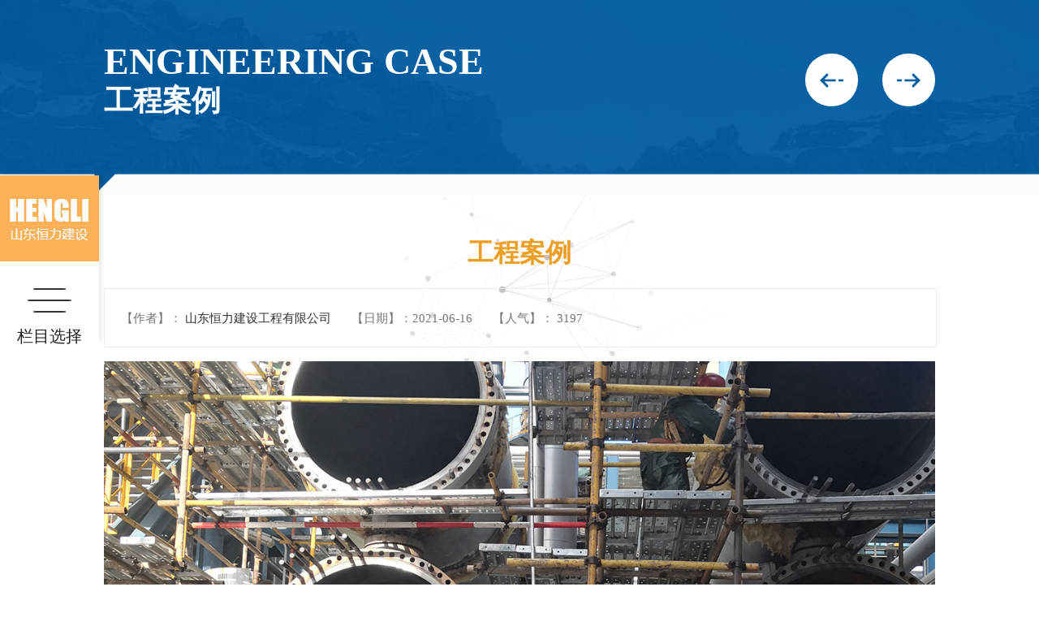

--- FILE ---
content_type: text/html; charset=utf-8
request_url: https://www.sdhenglijianshe.com/index.php?ac=Article&at=Read&did=649
body_size: 4997
content:
<!DOCTYPE html PUBLIC "-//W3C//DTD XHTML 1.0 Transitional//EN" "http://www.w3.org/TR/xhtml1/DTD/xhtml1-transitional.dtd">
<html xmlns="http://www.w3.org/1999/xhtml">
<head>
<meta content="zh-cn" http-equiv="Content-Language" />
<meta content="text/html; charset=utf-8" http-equiv="Content-Type" />
<meta http-equiv="X-UA-Compatible" content="IE=edge,chrome=1" />
<meta name="renderer" content="webkit" />
<meta name="viewport" content="width=device-width, initial-scale=1.0, minimum-scale=1.0,  user-scalable=no" />
<meta name="description" content="山东恒力建设工程有限公司历经多年的专注施工经验积累和人才管理模式，发展成为集换热器检修,抽芯机制造租赁,石化装置检修建设的综合施工公司。现有施工人员300人，技术人员20人，有着丰富的施工经验和管理措施。" />
<title>检修现场-工程案例-山东恒力建设工程有限公司</title>
<meta name="keywords" content="山东恒力建设,换热器检修,抽芯机生产厂家,高压锁紧环换热器检修,化装置检修" />
<link href="https://www.sdhenglijianshe.com/templates/netskin/css/style.css?2021" rel="stylesheet" type="text/css" />
<script type="text/javascript" src="https://www.sdhenglijianshe.com/js/jquery.min_baidu.js"></script>
<script type="text/javascript" src="https://www.sdhenglijianshe.com/js/MSClass.js"></script>
</head>
<body>
<div id="float-box" class="float-box f-cb">
<div class="top">
<a href="/"><img src="https://www.sdhenglijianshe.com/templates/netskin/images/pc-logo.jpg" alt="山东恒力建设工程有限公司" /></a>
</div>
<div class="bot">
<div class="navv">
<p></p>
<p></p>
<p></p>
</div>
<p class="menu">栏目选择</p>
</div>
</div>
<div class="header-warp"></div>
<div class="header-left">
<img src="https://www.sdhenglijianshe.com/templates/netskin/images/header-left.jpg" class="bimg">
</div>
<div class="header">
<div class="navv">
<p></p>
<p></p>
<p></p>
</div>
<div class="title">山东恒力建设工程有限公司</div>
<div class="nav1">
<a href="/">首页</a>
<a href="https://www.sdhenglijianshe.com/index.php?ac=Article&at=List&tid=63">资质荣誉</a>
<a href="https://www.sdhenglijianshe.com/index.php?ac=Article&at=List&tid=54">工程案例</a>
<a href="https://www.sdhenglijianshe.com/index.php?ac=Article&at=List&tid=57">联系我们</a>
</div>
<div class="nav2 f-cb">
<i></i>
<ul>
<li>
<a class="h2" href="https://www.sdhenglijianshe.com/index.php?ac=Article&at=List&tid=59" title=""><span>01. </span>关于我们</a>
<a href="https://www.sdhenglijianshe.com/index.php?ac=Article&at=List&tid=66"><em></em>公司简介</a>
<a href="https://www.sdhenglijianshe.com/index.php?ac=Article&at=List&tid=65"><em></em>企业文化</a>
<a href="https://www.sdhenglijianshe.com/index.php?ac=Article&at=List&tid=63"><em></em>资质荣誉</a>
<a href="https://www.sdhenglijianshe.com/index.php?ac=Article&at=List&tid=69"><em></em>我们的团队</a>
</li>
<li>
<a class="h2" href="https://www.sdhenglijianshe.com/index.php?ac=Article&at=List&tid=2"><span>02. </span>业务范围</a>
<a href="https://www.sdhenglijianshe.com/index.php?ac=Article&at=List&tid=49"><em></em>检修安装</a>
<a href="https://www.sdhenglijianshe.com/index.php?ac=Article&at=List&tid=50"><em></em>抽芯机生产制作及租赁 </a>
<a href="https://www.sdhenglijianshe.com/index.php?ac=Article&at=List&tid=70"><em></em>高压锁紧环换热器检修 </a>
</li>
<li>
<a class="h2" href="https://www.sdhenglijianshe.com/index.php?ac=Article&at=List&tid=1" title=""><span>03. </span>新闻中心</a>
<a href="https://www.sdhenglijianshe.com/index.php?ac=Article&at=List&tid=67"><em></em>企业新闻</a>
<a href="https://www.sdhenglijianshe.com/index.php?ac=Article&at=List&tid=68"><em></em>行业新闻</a>
</li>
<li>
<a class="h2" href="https://www.sdhenglijianshe.com/index.php?ac=Article&at=List&tid=57"><span>04. </span>联系我们</a>
<a class="tle" href="https://www.sdhenglijianshe.com/index.php?ac=Article&at=List&tid=57">联系方式</a>
</li>
</ul>
</div>
<div class="yw_list">
<li><img src="https://www.sdhenglijianshe.com/templates/netskin/images/a1.jpg" alt="检修安装" title="检修安装"></li>
<li><img src="https://www.sdhenglijianshe.com/templates/netskin/images/a2.jpg" alt="抽芯机生产制作及租赁" title="抽芯机生产制作及租赁"></li>
<li><img src="https://www.sdhenglijianshe.com/templates/netskin/images/a3.jpg" alt="石化装置机泵检修、保运及高压压缩机维修" title="石化装置机泵检修、保运及高压压缩机维修"></li>
</div>
<div class="lx">
<div class="add">地址：淄博市临淄区辛广路579号</div>
<div class="tel">电话：15094895777</div>
</div>
</div>
<script type="text/javascript">
$(function() {
$('.header .nav2 li').hover(function() {
var _ml = $(this).offset().left;
var _ew = $(window).width() * 0.25;
var _wid = parseInt($(this).css('width'));
$('.header .nav2 i').stop().animate({
'width': _ml - _ew + _wid
})
})
$('.header .nav2 li').mouseleave(function() {
var _ml = $('.header .nav2 li').eq(0).offset().left;
var _ew = $(window).width() * 0.25;
var _wid = parseInt($('.header .nav2 li').eq(0).css('width'));
$('.header .nav2 i').stop().animate({
'width': _ml - _ew + _wid
})
})
$(window).resize(function() {
$('.header .nav2 li').hover(function() {
var _ml = $(this).offset().left;
var _ew = $(window).width() * 0.25;
var _wid = parseInt($(this).css('width'));
$('.header .nav2 i').stop().animate({
'width': _ml - _ew + _wid
})
})
$('.header .nav2 li').mouseleave(function() {
var _ml = $('.header .nav2 li').eq(0).offset().left;
var _ew = $(window).width() * 0.25;
var _wid = parseInt($('.header .nav2 li').eq(0).css('width'));
$('.header .nav2 i').stop().animate({
'width': _ml - _ew + _wid
})
})
})
$('.header .language a').eq(0).addClass('on');
$('.header .language a').on('click', function() {
$(this).addClass('on').siblings().removeClass('on')
})
if ($(window).width() < 970) {
var _top = $(window).height() * 0.4;
$('.flatwindow').css('top', _top + 50);
} else {
var _top = $(window).height() * 0.3;
$('.flatwindow').css('top', _top + 220);
};
})
</script>
<script type="text/javascript">
$(function() {
$('.right .en').on('click', function() {
var hurl = $(this).data('url');
window.location.href = hurl;
})
})
</script>
<script type="text/javascript" src="https://www.sdhenglijianshe.com/js/caidan.js"></script>
<link href="https://www.sdhenglijianshe.com/templates/netskin/css/nav.css" rel="stylesheet" type="text/css" />
<div class="menue-header-m js-header-h">
<a class="menue-logo fl" href="/"> <img src="https://www.sdhenglijianshe.com/templates/netskin/images/logo.png" alt="山东恒力建设工程有限公司" class="logo" /></a>
<div class="bg"></div>
<div class="menu-box fr">
<div class="menue-menu">
<span class="line"></span>
<span class="line"></span>
<span class="line"></span>
</div>
</div>
<ul class="menue-nav">
<li>
<a class="link" href="/">网站首页</a>
</li>
<li>
<a class="link" href="javascript:;"><span>关于我们</span><span class="arrow"></span></a>
<div class="hide">
<div class="sub-link title"><span class="text"><a class="back" href="javascript:;"></a>关于我们</span></div>
<a class="sub-link" href="https://www.sdhenglijianshe.com/index.php?ac=Article&at=List&tid=66"><span class="text">企业简介</span></a>
<a class="sub-link" href="https://www.sdhenglijianshe.com/index.php?ac=Article&at=List&tid=65"><span class="text">企业文化</span></a>
<a class="sub-link" href="https://www.sdhenglijianshe.com/index.php?ac=Article&at=List&tid=63"><span class="text">资质荣誉</span></a>
<a class="sub-link" href="https://www.sdhenglijianshe.com/index.php?ac=Article&at=List&tid=69"><span class="text">我们的团队</span></a>
</div>
</li>
<li>
<a class="link" href="javascript:;"><span>新闻资讯</span><span class="arrow"></span></a>
<div class="hide">
<div class="sub-link title"><span class="text"><a class="back" href="javascript:;"></a>新闻资讯</span></div>
<a class="sub-link" href="https://www.sdhenglijianshe.com/index.php?ac=Article&at=List&tid=67"><span class="text">公司新闻</span></a>
<a class="sub-link" href="https://www.sdhenglijianshe.com/index.php?ac=Article&at=List&tid=68"><span class="text">行业动态</span></a>
</div>
</li>
<li>
<a class="link" href="javascript:;"><span>业务范围</span><span class="arrow"></span></a>
<div class="hide">
<div class="sub-link title"><span class="text"><a class="back" href="javascript:;"></a>业务范围</span></div>
<a class="sub-link" href="https://www.sdhenglijianshe.com/index.php?ac=Article&at=List&tid=49"><span class="text">检修安装</span></a>
<a class="sub-link" href="https://www.sdhenglijianshe.com/index.php?ac=Article&at=List&tid=50"><span class="text">抽芯机生产制作及租赁</span></a>
<a class="sub-link" href="https://www.sdhenglijianshe.com/index.php?ac=Article&at=List&tid=70"><span class="text">高压锁紧环换热器检修</span></a>
</div>
</li>
<li>
<a class="link" href="https://www.sdhenglijianshe.com/index.php?ac=Article&at=List&tid=54"><span>工程案例</span><span class="arrow"></span></a>
</li>
<li>
<a class="link" href="https://www.sdhenglijianshe.com/index.php?ac=Article&at=List&tid=57"><span>联系我们</span><span class="arrow"></span></a>
</li>
</ul>
</div>
<div class="pro-heder" style="background:url(https://www.sdhenglijianshe.com/templates/netskin/images/tbg.jpg) center/cover no-repeat">
<div class="warp f-cb">
<div class="box">
<h2>Engineering case</h2>
<h3>工程案例</h3>
</div>
<a title="检修现场" href="https://www.sdhenglijianshe.com/index.php?ac=Article&at=Read&did=648" class="rarr"></a> <a title="检修现场" href="https://www.sdhenglijianshe.com/index.php?ac=Article&at=Read&did=648" class="larr"></a>
</div>
</div>
<div class="ny_main">
<div class="xqy_lm">
<h1>工程案例</h1>
<div class="list">
<li>【作者】：<a href="/">  山东恒力建设工程有限公司</a></li>
<li>【日期】：2021-06-16</li>
<li>【人气】：
<script type="text/javascript" src="https://www.sdhenglijianshe.com/index.php?ac=Article&at=GetClick&did=649"></script>
</li>
</div>
</div>
<div class="neirong">
<p style="text-align: center;"><img class="img-responsive" src="/upfile/2021/20210616180611788.jpg" alt="8.jpg"/></p><p><br/></p></div>
<div class="espcms_info_pager">
<ul class="pager">
<a title="检修现场" href="https://www.sdhenglijianshe.com/index.php?ac=Article&at=Read&did=648" class="rarr"></a> <a title="检修现场" href="https://www.sdhenglijianshe.com/index.php?ac=Article&at=Read&did=648" class="larr"></a> <li class="next"><a title="检修现场" href="https://www.sdhenglijianshe.com/index.php?ac=Article&at=Read&did=650">下一篇：检修现场</a></li>
</ul>
</div>
</div><div class="zeren_bg">
<ul>
<div class="video"><img src="https://www.sdhenglijianshe.com/templates/netskin/images/tuandui.jpg">
</div>
<div class="jianjie">
<h2>责任 助力可持续发展</h2>
<div class="t28"><span>2014年</span>公司成立 　<span>20人</span>技术人员</div>
<div class="img"> <img src="https://www.sdhenglijianshe.com/templates/netskin/images/td.png"></div>
<p>
丰富的施工经验和**管理措施，施工进度及质量，得到了合作者的好评<br/> 合作伙伴：中石油第七建，中石化五公司，中石化四公司，陕西化建，辽宁化建，九化建
</p>
<div class="hezuo_list">
<li><img src="https://www.sdhenglijianshe.com/templates/netskin/images/hz1.jpg"></li>
<li><img src="https://www.sdhenglijianshe.com/templates/netskin/images/hz2.jpg"></li>
<li><img src="https://www.sdhenglijianshe.com/templates/netskin/images/hz3.jpg"></li>
<li><img src="https://www.sdhenglijianshe.com/templates/netskin/images/hz4.jpg"></li>
</div>
</div>
</ul>
</div> <div class="iproduct">
<div class="title">
<div class="mian">
<h2>业务范围及案例</h2>
</div>
</div>
<div class="pic">
<img id="iproduct_pic" src="https://www.sdhenglijianshe.com/templates/netskin/images/yw1.jpg" alt="">
<div class="main">
<h2 id="iproduct_title">检修安装</h2>
<div class="cent">
</div>
<a id="iproduct_link" href="https://www.sdhenglijianshe.com/index.php?ac=Article&at=List&tid=49" title="" class="btns"><i></i></a>
</div>
</div>
<div class="warp">
<div class="item-lists">
<li data-link="https://www.sdhenglijianshe.com/index.php?ac=Article&at=List&tid=49" data-img="https://www.sdhenglijianshe.com/templates/netskin/images/yw1.jpg">
<div class="item-pic">
<p><img src="https://www.sdhenglijianshe.com/templates/netskin/images/n1.png" alt="检修安装" class="gray"></p>
<p class="green"><img src="https://www.sdhenglijianshe.com/templates/netskin/images/n1a.png" alt=""></p>
</div>
<div class="item-title">检修安装</div>
</li>
<li data-link="https://www.sdhenglijianshe.com/index.php?ac=Article&at=List&tid=50" data-img="https://www.sdhenglijianshe.com/templates/netskin/images/yw2.jpg">
<div class="item-pic">
<p><img src="https://www.sdhenglijianshe.com/templates/netskin/images/n2a.png" alt="抽芯机生产制作及租赁" class="gray"></p>
<p class="green"><img src="https://www.sdhenglijianshe.com/templates/netskin/images/n2.png" alt=""></p>
</div>
<div class="item-title">抽芯机生产制作及租赁</div>
</li>
<li data-link="https://www.sdhenglijianshe.com/index.php?ac=Article&at=List&tid=70" data-img="https://www.sdhenglijianshe.com/templates/netskin/images/yw4.jpg">
<div class="item-pic">
<p><img src="https://www.sdhenglijianshe.com/templates/netskin/images/n3a.png" alt="高压锁紧环换热器检修" class="gray"></p>
<p class="green"><img src="https://www.sdhenglijianshe.com/templates/netskin/images/n3.png" alt="高压锁紧环换热器检修"></p>
</div>
<div class="item-title">高压锁紧环换热器检修</div>
</li>
</div>
</div>
</div>
<script>
$(function() {
$(".item-lists").children('li').click(function() {
console.log($(this).attr('data-img'));
$("#iproduct_pic").attr('src', $(this).attr('data-img'));
$("#iproduct_link").attr('href', $(this).attr('data-link'));
$("#iproduct_title").html($(this).children('.item-title').html());
})
})
</script>
<style>
.iproduct .main .btns {
width: 66px;
height: 66px;
border: 3px solid #3b7ae2;
}
.iproduct .main .btns i {
width: 66px;
height: 66px;
}
.iproduct .main .btns:hover {
background-color: transparent;
border: 3px solid #fff;
}
</style>
<div class="chanpin_con">
<div class="marquee2" id="picscroll3" aos="flip-left">
<ul id="pro_mr_fu">
<div id="pro_lists" style="float:left;">
<li onclick="location='https://www.sdhenglijianshe.com/index.php?ac=Article&at=Read&did=672'">
<div class="old"><img src="https://www.sdhenglijianshe.com/espcms_datacache/dbpic/420_300_b6392ac2555f57c0e6d31d893251aef7.jpg" alt="我们的团队" title="我们的团队"></div>
<p>
<a title="我们的团队" href="https://www.sdhenglijianshe.com/index.php?ac=Article&at=Read&did=672">我们的团队</a>
</p>
</li>
<li onclick="location='https://www.sdhenglijianshe.com/index.php?ac=Article&at=Read&did=671'">
<div class="old"><img src="https://www.sdhenglijianshe.com/espcms_datacache/dbpic/420_300_f11589bc27b95ef2831ebd008634b352.jpg" alt="我们的团队" title="我们的团队"></div>
<p>
<a title="我们的团队" href="https://www.sdhenglijianshe.com/index.php?ac=Article&at=Read&did=671">我们的团队</a>
</p>
</li>
<li onclick="location='https://www.sdhenglijianshe.com/index.php?ac=Article&at=Read&did=670'">
<div class="old"><img src="https://www.sdhenglijianshe.com/espcms_datacache/dbpic/420_300_26a0f0ed28c97a24299c8f590511c622.jpg" alt="我们的团队" title="我们的团队"></div>
<p>
<a title="我们的团队" href="https://www.sdhenglijianshe.com/index.php?ac=Article&at=Read&did=670">我们的团队</a>
</p>
</li>
<li onclick="location='https://www.sdhenglijianshe.com/index.php?ac=Article&at=Read&did=669'">
<div class="old"><img src="https://www.sdhenglijianshe.com/espcms_datacache/dbpic/420_300_6a56c020a4295df515422517269e71a3.jpg" alt="我们的团队" title="我们的团队"></div>
<p>
<a title="我们的团队" href="https://www.sdhenglijianshe.com/index.php?ac=Article&at=Read&did=669">我们的团队</a>
</p>
</li>
<li onclick="location='https://www.sdhenglijianshe.com/index.php?ac=Article&at=Read&did=668'">
<div class="old"><img src="https://www.sdhenglijianshe.com/espcms_datacache/dbpic/420_300_4535b2acf6ab3ca77f3c0a14e9791a07.jpg" alt="我们的团队" title="我们的团队"></div>
<p>
<a title="我们的团队" href="https://www.sdhenglijianshe.com/index.php?ac=Article&at=Read&did=668">我们的团队</a>
</p>
</li>
<li onclick="location='https://www.sdhenglijianshe.com/index.php?ac=Article&at=Read&did=667'">
<div class="old"><img src="https://www.sdhenglijianshe.com/espcms_datacache/dbpic/420_300_7f382e2c251750047457b3f11426a366.jpg" alt="我们的团队" title="我们的团队"></div>
<p>
<a title="我们的团队" href="https://www.sdhenglijianshe.com/index.php?ac=Article&at=Read&did=667">我们的团队</a>
</p>
</li>
<li onclick="location='https://www.sdhenglijianshe.com/index.php?ac=Article&at=Read&did=666'">
<div class="old"><img src="https://www.sdhenglijianshe.com/espcms_datacache/dbpic/420_300_75c5338e8585e580f71b398730fda39d.jpg" alt="我们的团队" title="我们的团队"></div>
<p>
<a title="我们的团队" href="https://www.sdhenglijianshe.com/index.php?ac=Article&at=Read&did=666">我们的团队</a>
</p>
</li>
<li onclick="location='https://www.sdhenglijianshe.com/index.php?ac=Article&at=Read&did=665'">
<div class="old"><img src="https://www.sdhenglijianshe.com/espcms_datacache/dbpic/420_300_7ec4ba37b3ced616e7985e52bbff8cca.jpg" alt="我们的团队" title="我们的团队"></div>
<p>
<a title="我们的团队" href="https://www.sdhenglijianshe.com/index.php?ac=Article&at=Read&did=665">我们的团队</a>
</p>
</li>
<li onclick="location='https://www.sdhenglijianshe.com/index.php?ac=Article&at=Read&did=664'">
<div class="old"><img src="https://www.sdhenglijianshe.com/espcms_datacache/dbpic/420_300_01373a6265796ab6e75a9e79e0301fed.jpg" alt="我们的团队" title="我们的团队"></div>
<p>
<a title="我们的团队" href="https://www.sdhenglijianshe.com/index.php?ac=Article&at=Read&did=664">我们的团队</a>
</p>
</li>
<li onclick="location='https://www.sdhenglijianshe.com/index.php?ac=Article&at=Read&did=663'">
<div class="old"><img src="https://www.sdhenglijianshe.com/espcms_datacache/dbpic/420_300_b537263930aa657009893a2e3c9086ac.jpg" alt="我们的团队" title="我们的团队"></div>
<p>
<a title="我们的团队" href="https://www.sdhenglijianshe.com/index.php?ac=Article&at=Read&did=663">我们的团队</a>
</p>
</li>
<li onclick="location='https://www.sdhenglijianshe.com/index.php?ac=Article&at=Read&did=662'">
<div class="old"><img src="https://www.sdhenglijianshe.com/espcms_datacache/dbpic/420_300_3d6975036b34d8626880b5080ee429a2.jpg" alt="我们的团队" title="我们的团队"></div>
<p>
<a title="我们的团队" href="https://www.sdhenglijianshe.com/index.php?ac=Article&at=Read&did=662">我们的团队</a>
</p>
</li>
<li onclick="location='https://www.sdhenglijianshe.com/index.php?ac=Article&at=Read&did=661'">
<div class="old"><img src="https://www.sdhenglijianshe.com/espcms_datacache/dbpic/420_300_871a8283f109462e42fe3b8d84ed5651.jpg" alt="我们的团队" title="我们的团队"></div>
<p>
<a title="我们的团队" href="https://www.sdhenglijianshe.com/index.php?ac=Article&at=Read&did=661">我们的团队</a>
</p>
</li>

</div>
<div id="_append" style="float:left;"></div>
</ul>
</div>
</div>
<script type="text/javascript">
var picscroll3_w = $("window").width() * 0.95;
var marquee1 = new Marquee("picscroll3")
marquee1.Direction = "top";
marquee1.Step = 3;
marquee1.Width = picscroll3_w;
marquee1.Height = 600;
marquee1.Timer = 50;
marquee1.DelayTime = 0;
marquee1.WaitTime = 1000;
marquee1.ScrollStep = 0;
marquee1.Start();
</script>
<div class="footer">
<div class="mian f-cb">
<div class="left ">
<ul>
<li>
<a href="https://www.sdhenglijianshe.com/index.php?ac=Article&at=List&tid=59" class="title">关于我们</a>
<a href="https://www.sdhenglijianshe.com/index.php?ac=Article&at=List&tid=66">公司简介</a>
<a href="https://www.sdhenglijianshe.com/index.php?ac=Article&at=List&tid=65">企业文化</a>
<a href="https://www.sdhenglijianshe.com/index.php?ac=Article&at=List&tid=63">资质荣誉</a>
<a href="https://www.sdhenglijianshe.com/index.php?ac=Article&at=List&tid=69">我们的团队</a>
</li>
<li>
<a href="https://www.sdhenglijianshe.com/index.php?ac=Article&at=List&tid=2" class="title">业务范围</a>
<a href="https://www.sdhenglijianshe.com/index.php?ac=Article&at=List&tid=49" class="tle">检修安装</a>
<a href="https://www.sdhenglijianshe.com/index.php?ac=Article&at=List&tid=50" class="tle">抽芯机生产制作及租赁 </a>
<a href="https://www.sdhenglijianshe.com/index.php?ac=Article&at=List&tid=70" class="tle">高压锁紧环换热器检修 </a>
</li>
<li>
<a href="https://www.sdhenglijianshe.com/index.php?ac=Article&at=List&tid=1" class="title">新闻中心</a>
<a href="https://www.sdhenglijianshe.com/index.php?ac=Article&at=List&tid=67">企业新闻</a>
<a href="https://www.sdhenglijianshe.com/index.php?ac=Article&at=List&tid=68">行业新闻</a>
</li>
<li>
<a href="https://www.sdhenglijianshe.com/index.php?ac=Article&at=List&tid=57" class="title">联系我们</a>
<a class="tle" href="https://www.sdhenglijianshe.com/index.php?ac=Article&at=List&tid=57#">联系方式</a>
</li>
</ul>
</div>
<div class="right">
<div class="pic f-cb">
<div class="flr">
<img src="https://www.sdhenglijianshe.com/templates/netskin/images/2wma.jpg" />
<h2>
<a href="/gongshi.html" target="_blank"><img src="https://www.sdhenglijianshe.com/templates/netskin/images/rz9.png" style="margin-top: 0px"></a>
</h2>
</div>
</div>
</div>
</div>
</div>
<div class="copy">
Copyright © 山东恒力建设工程有限公司 All Rights Reserved. 　备案号：
<a href="https://beian.miit.gov.cn/" target="_blank" style="color:#ffff">
鲁ICP备2021019602号-1</a><br/>
<a href="https://www.sdzhaotong.com" target="_black">
<img src="https://www.sdhenglijianshe.com/templates/netskin/images/zt.png" style="margin-top: 10px">
</a>
</div>
<div class="container demo-1">
<div class="content">
<div id="large-header" class="large-header">
<canvas id="demo-canvas"></canvas>
</div>
</div>
</div>
<script type="text/javascript" src="https://www.sdhenglijianshe.com/js/TweenLite.min.js"></script>
<script type="text/javascript" src="https://www.sdhenglijianshe.com/js/demo-1.js"></script>
<div class="end_bg">
<ul>
<div class="list">
<img src="https://www.sdhenglijianshe.com/templates/netskin/images/2wma.jpg" />
</div>
<div class="banquan">Copyright©山东恒力建设工程有限公司<br/>备案号：
<a href="https://beian.miit.gov.cn/" target="_blank" style="color:#ffff">
鲁ICP备2021019602号-1</a>
</div>
<div class="gs">
<a href="/gongshi.html" target="_blank"><img src="https://www.sdhenglijianshe.com/templates/netskin/images/rz9.png" style="margin-top: 0px"></a><br/>
<a href="https://www.sdzhaotong.com" target="_black">
<img src="https://www.sdhenglijianshe.com/templates/netskin/images/zt.png" style="margin-top: 10px">
</a>
</div>
</ul>
</div>
<div class="end_list">
<a href="tel:15094895777"><img src="https://www.sdhenglijianshe.com/templates/netskin/images/hl.png" style="margin-bottom: 10px"></a>
</div>
<div style="width:300px;margin:0 auto; padding:20px 0;">
<a target="_blank" href="https://www.beian.gov.cn/portal/registerSystemInfo?recordcode=37030502000231" style="display:inline-block;text-decoration:none;height:20px;line-height:20px;"><img src="https://www.sdhenglijianshe.com/templates/netskin//images/1.png" style="float:left;" />
<p style="float:left;height:20px;line-height:20px;margin: 0px 0px 0px 5px; color:#939393;">鲁公网安备 37030502000231号</p>
</a>
</div>
</body>
</html>

--- FILE ---
content_type: text/html; charset=utf-8
request_url: https://www.sdhenglijianshe.com/index.php?ac=Article&at=GetClick&did=649
body_size: -9
content:
document.write("3197")

--- FILE ---
content_type: text/css
request_url: https://www.sdhenglijianshe.com/templates/netskin/css/style.css?2021
body_size: 25608
content:
body,
html {
    padding: 0;
    margin: 0;
}

a {
    text-decoration: none;
}

.bg {
    background-color: #fafafa;
}

li {
    list-style: none;
}

.demo-1 {
    width: 100%;
    height: 100%;
    position: fixed;
    z-index: -1;
    top: 0;
    left: 0;
}

.bdimgshare-bg,
.bdimgshare-content {
    display: none;
}

.flatwindow {
    width: 100px;
    height: 100px;
    position: fixed;
    top: 0;
    z-index: 17;
    box-shadow: 0 1px 6px 0 rgba(0, 0, 0, 0.1);
    left: 0;
    cursor: pointer;
}

.flatwindow a {
    display: block;
    width: 100%;
    height: 100%;
}

.flatwindow .imgg {
    position: absolute;
    width: 282px;
    bottom: 0;
    height: auto;
    left: 0;
    z-index: 2;
}

.flatwindow .imgg img {
    display: block;
    width: 100%;
}

.header-warp {
    background-color: #fff;
    display: none;
    position: fixed;
    width: 100%;
    height: 100%
}

.header-warp.on {
    display: block;
}


/*首页导航菜单*/

@media only screen and (max-width: 1024px) {
    .float-box,
    .f-cb:after {
        display: none;
    }
}

@media only screen and (min-width: 1025px) {
    .float-box {
        display: block;
        width: 122px;
        height: 205px;
        position: fixed;
        left: 0;
        top: 30%;
        z-index: 8;
        box-shadow: 2px 0 5px 0 rgba(0, 0, 0, 0.1);
        transition: all 0.2s;
        -webkit-transition: all 0.2s;
    }
    .float-box .top {
        width: 122px;
        height: 106px;
        cursor: pointer;
        transition: all 0.2s;
        -webkit-transition: all 0.2s;
    }
    .float-box .top a {
        display: block;
        height: 100%;
        width: 100%;
    }
    .float-box .top a img {
        display: block;
        width: 100%;
        height: 100%;
    }
    .float-box .bot {
        width: 122px;
        height: 120px;
        background-color: #fff;
        padding-top: 15px;
        cursor: pointer;
        transition: all 0.2s;
        -webkit-transition: all 0.2s;
    }
    .float-box .bot .menu {
        width: 100%;
        font-size: 20px;
        color: #222;
        line-height: 25px;
        height: 25px;
        text-align: center;
        font-family: 'BEBAS';
        padding-top: 7px;
    }
    .float-box.cut {
        top: 0;
        width: 162px;
        height: 81px;
    }
    .float-box.cut .top {
        float: left;
        width: 81px;
        height: 81px;
        padding-top: 0px;
    }
    .float-box.cut .bot {
        float: left;
        height: 66px;
        width: 81px;
    }
    .float-box.cut .navv {
        height: 35px;
    }
    .float-box.cut .navv p:nth-child(2) {
        top: 11px;
        width: 40px;
        left: -1px;
    }
    .float-box.cut .navv p:nth-child(3) {
        top: 20px;
    }
    .float-box.cut .bot .menu {
        padding-top: 0;
        font-size: 16px;
        line-height: 20px;
        height: 20px;
    }
    .float-box.cut .navv p {
        width: 28px;
        left: 5px;
    }
    .f-cb:after {
        display: block;
        height: 0;
        clear: both;
        visibility: hidden;
        overflow: hidden;
        content: ".";
    }
}

.header-left {
    width: 25%;
    position: fixed;
    left: -25%;
    top: 0;
    height: 100%;
    z-index: 18;
    opacity: 0;
    transition: all 0.5s;
    -webkit-transition: all 0.5s;
    overflow: hidden;
}

.header-left.on {
    opacity: 1;
    left: 0%
}

.header-left img {
    display: block;
    transform: scale(1.1);
    -webkit-transform: scale(1.1);
    transition: all 2s;
    -webkit-transition: all 2s;
    transition-delay: 0.5s;
}

.header-left.on img {
    transform: scale(1);
    -webkit-transform: scale(1);
}

.header {
    width: 0%;
    height: 100%;
    position: fixed;
    right: 0;
    top: 0;
    background: url(../images/hbg.jpg);
    z-index: 10;
    opacity: 0;
    transition: all 0.5s;
    -webkit-transition: all 0.5s;
    box-shadow: -1px 0 10px 0 rgba(0, 0, 0, 0.2);
    z-index: 999999999999999999999999999;
}

.header.on {
    opacity: 1;
    width: 76%;
}

.header .navv {
    position: absolute;
    right: 5%;
    top: 3%;
    z-index: 5;
}

.navv {
    width: 40px;
    height: 38px;
    margin: 0 auto 0;
    cursor: pointer;
    position: relative;
}

.navv p {
    width: 40px;
    height: 2px;
    background-color: #333;
    position: absolute;
    left: 0;
    -webkit-transition: all 0.8s;
    transition: all 0.8s;
    -webkit-border-radius: 20%;
    -moz-border-radius: 20%;
    border-radius: 20%;
}

.navv p:nth-child(1) {
    top: 2px;
    -webkit-transform-origin: left top;
    -ms-transform-origin: left top;
    transform-origin: left top;
    -webkit-transform: rotateZ(0deg);
    -ms-transform: rotateZ(0deg);
    transform: rotateZ(0deg);
    -webkit-transition: all 0.5s;
    -ms-transition: all 0.5s;
    transition: all 0.5s;
}

.navv p:nth-child(1) {
    -webkit-transform: rotateZ(45deg);
    transform: rotateZ(45deg);
}

.float-box .navv p:nth-child(1) {
    -webkit-transform: rotateZ(0deg);
    transform: rotateZ(0deg);
}

.navv p:nth-child(2) {
    top: 16px;
    width: 54px;
    left: -7px;
    -webkit-transition: all 0.5s;
    transition: all 0.5s;
}

.navv p:nth-child(2) {
    opacity: 0;
}

.float-box .navv p:nth-child(2) {
    opacity: 1;
}

.navv p:nth-child(3) {
    top: 30px;
    -webkit-transform-origin: left bottom;
    -ms-transform-origin: left bottom;
    transform-origin: left bottom;
    -webkit-transform: rotateZ(0deg);
    -ms-transform: rotateZ(0deg);
    transform: rotateZ(0deg);
    -webkit-transition: all 0.5s;
    -ms-transition: all 0.5s;
    transition: all 0.5s;
}

.navv p:nth-child(3) {
    -webkit-transform: rotateZ(-45deg);
    transform: rotateZ(-45deg);
}

.float-box .navv p:nth-child(3) {
    -webkit-transform: rotateZ(0deg);
    transform: rotateZ(0deg);
}

.header .title {
    width: auto;
    margin: 3% 0 2% 12%;
    opacity: 1;
    transition: all 0.5s;
    -webkit-transition: all 0.5s;
    font-size: 36px;
    color: #005ba0
}

.header .nav1 {
    width: auto;
    margin: 0 0 0 12%;
    opacity: 0;
    transition: all 0.5s;
    -webkit-transition: all 0.5s;
}

.header .nav1.on {
    margin: 1% 0 10% 12%;
    opacity: 1
}

.header .nav1 a {
    display: inline-block;
    margin-right: 44px;
    padding-left: 67px;
    line-height: 22px;
    font-size: 16px;
    color: #282828;
    position: relative;
    transition: all 0.3s;
    -webkit-transition: all 0.3s;
}

.header .nav1 a:before {
    display: block;
    width: 52px;
    height: 1px;
    content: '';
    display: block;
    position: absolute;
    left: 0;
    top: 48%;
    background-color: #282828;
    transition: all 0.3s;
    -webkit-transition: all 0.3s;
}

.header .nav1 a:hover {
    padding-left: 60px;
    margin-right: 51px;
    color: #005ba0;
    font-weight: bold;
}

.header .nav1 a:hover:before {
    width: 45px;
}

.header .nav2 {
    width: auto;
    padding-left: 12%;
    position: relative;
    margin: 0% 0 5% 0;
    opacity: 0;
    transition: all 0.5s;
    -webkit-transition: all 0.5s;
    position: relative;
    top: 2%;
    overflow: hidden;
}

.header .nav2.on {
    opacity: 1;
    top: 0
}

.header .nav2 i {
    display: block;
    width: 0;
    height: 1px;
    background-color: #282828;
    position: absolute;
    left: 0;
    top: 50px;
}

.header .nav2 li {
    width: auto;
    float: left;
    margin-right: 6%;
}

.header .nav2 li .h2 {
    display: block;
    font-size: 24px;
    line-height: 25px;
    color: #282828;
    margin-bottom: 40px;
    padding-left: 0
}

.header .nav2 li .h2 span {
    font-size: 18px;
    font-family: 'Century Gothic'
}

.header .nav2 li a {
    display: block;
    font-size: 14px;
    line-height: 29px;
    color: #666666;
    padding-left: 28px;
}

.header .nav2 li a em {
    display: inline-block;
    width: 0px;
    height: 1px;
    background-color: #666666;
    margin-right: 3px;
    transition: all 0.3s;
    -webkit-transition: all 0.3s;
}

.header .nav2 li a:hover em {
    width: 12px;
}

.header .yw_list {
    width: 70%;
    margin-left: 12%;
    display: flex;
    justify-content: space-between;
}

.header .yw_list li:nth-child(2) {
    margin: 0 2%;
}

.header .yw_list img {
    max-width: 100%
}

.header .lx {
    width: 70%;
    margin-left: 12%;
    display: flex;
    justify-self: start;
    margin-top: 2%;
    font-size: 15px;
}

.header .lx .add,
.header .lx .tel {
    padding-left: 33px;
    line-height: 30px;
}

.header .lx .add {
    background: url("../images/tadd.png") left no-repeat;
}

.header .lx .tel {
    background: url("../images/ttel.png") left no-repeat;
    margin-left: 20px;
}

header {
    display: none;
}

.banner .model-ban {
    display: none
}


/*--------sy_about----*/

@media (max-width: 1024px) {
    .sy_about {
        display: none;
    }
    .sy_company {
        width: 90%;
        margin: 20px auto;
    }
    .sy_company .menu_sylm {
        width: 100%;
        margin: 0 auto;
        text-align: center;
    }
    .sy_company .menu_sylm h3 {
        font-size: 30px;
        line-height: 36px;
        color: #0054a6
    }
    .sy_company .menu_sylm h4 {
        font-size: 28px;
        line-height: 28px;
        color: #dd9a43;
        margin-top: -20px;
    }
    .sy_company img {
        max-width: 100%
    }
    .sy_company .jianjie {
        width: 100%;
        margin-top: -20px;
    }
    .sy_company .jianjie img {
        border-radius: 30px;
    }
    .sy_company .jianjie .shuju {
        width: 100%;
        margin: 20px auto;
        overflow: hidden;
        display: flex;
        justify-content: space-between;
    }
    .sy_company .jianjie .shuju li {
        text-align: center;
    }
    .sy_company .jianjie .shuju li h3 {
        font-weight: normal;
        font-size: 14px;
    }
    .sy_company .jianjie .shuju li h3 span {
        font-family: Impact, Haettenschweiler, 'Arial Narrow Bold', sans-serif;
        font-size: 36px;
        color: #0054a6;
        margin-right: 10px;
    }
    .sy_company .jianjie .shuju li p {
        font-size: 14px;
        margin-top: -10px;
        color: #fff;
        background: #fdb158;
        width: 80px;
        height: 30px;
        line-height: 30px;
        border-radius: 30px;
    }
    .sy_company .jianjie .txt {
        font-size: 14px;
        line-height: 28px;
    }
    .sy_company .video1,
    .sy_company .video2 {
        margin-top: 20px;
    }
    .sy_company .title {
        background: #0054a6;
        line-height: 50px;
        width: 100%;
        margin: 0 auto;
        text-align: center;
        color: #fff
    }
    .sy_company .title2 {
        background: #f9bb3d;
        line-height: 50px;
        width: 100%;
        margin: 0 auto;
        text-align: center;
        color: #fff
    }
    .menu_about_list {
        width: 90%;
        background: #004a82;
        padding: 30px 5%;
        display: flex;
        justify-content: space-between;
        overflow: hidden;
        margin-bottom: 25px;
    }
    .menu_about_list img {
        max-width: 95%
    }
    .menu_about_list .wenhua,
    .menu_about_list .rongyu {
        width: 48%;
        text-align: center;
    }
    .menu_about_list .more {
        background: #fff;
        width: 30px;
        height: 30px;
        line-height: 30px;
        border-radius: 50%;
        margin: 15px auto 0;
    }
}

@media (min-width: 1025px) {
    .sy_company,
    .menu_about_list {
        display: none;
    }
    .sy_about {
        display: block;
        width: 80%;
        display: flex;
        justify-content: space-between;
        margin: 30px auto 20px;
    }
    .sy_about .left {
        width: 35%
    }
    .sy_about .left .cent {
        display: none;
    }
    .sy_about .left h2 {
        font-size: 36px
    }
    .sy_about .left h3 {
        font-size: 28px;
        margin-top: -15px;
    }
    .sy_about .left .cent {
        display: none;
    }
    .sy_about .right {
        width: 60%
    }
}

@media (min-width: 1200px) {
    .sy_company,
    .menu_about_list {
        display: none;
    }
    .sy_about {
        display: block;
        width: 80%;
        display: flex;
        justify-content: space-between;
        margin: 30px auto 20px;
    }
    .sy_about .left {
        width: 30%
    }
    .sy_about .left h2 {
        font-size: 42px
    }
    .sy_about .left h3 {
        font-size: 32px;
        margin-top: -15px;
    }
    .sy_about .left .cent {
        display: block;
        font-size: 15px;
        line-height: 28px;
        margin-bottom: 50px;
    }
    .sy_about .right {
        width: 65%
    }
}

@media (min-width: 1400px) {
    .sy_company,
    .menu_about_list {
        display: none;
    }
    .sy_about {
        display: block;
        width: 80%;
        display: flex;
        justify-content: space-between;
        margin: 30px auto 20px;
    }
    .sy_about .left {
        width: 25%
    }
    .sy_about .left h2 {
        font-size: 48px
    }
    .sy_about .left h3 {
        font-size: 38px;
        margin-top: -15px;
    }
    .sy_about .right {
        width: 68%;
    }
}

.sy_about .left h2 {
    display: block;
    line-height: 40px;
    text-transform: capitalize;
    color: #005ba0;
    font-family: 'BEBAS';
    padding-top: 35px;
    position: relative;
}

.sy_about .left h2:before {
    display: block;
    width: 80px;
    height: 3px;
    background-color: #005ba0;
    display: block;
    content: '';
    position: absolute;
    top: 0;
    left: 0;
}

.sy_about .right .list {
    width: 100%;
    display: flex;
    justify-self: start;
    overflow: hidden;
}

.sy_about .right .list li {
    width: calc(100%/3);
    position: relative;
}

@media only screen and (max-width: 1200px) {
    .sy_about .right .list li {
        height: 400px;
        background-size: 100% auto;
    }
}

@media only screen and (min-width: 1201px) {
    .sy_about .right .list li {
        height: 520px;
    }
    .sy_about .right .list li.as1,
    .sy_about .right .list li.as2,
    .sy_about .right .list li.as3 {
        background-size: 100% auto;
    }
}

@media only screen and (min-width: 1400px) {
    .sy_about .right .list li {
        height: 600px;
        background-size: 100% auto;
    }
}

@media only screen and (min-width: 1600px) {
    .sy_about .right .list li {
        height: 630px;
        background-size: 100% auto;
    }
}

.sy_about .right .list li.as1 {
    background: url("../images/as1.jpg") center no-repeat;
}

.sy_about .right .list li.as2 {
    background: url("../images/as2.jpg") center no-repeat;
}

.sy_about .right .list li.as3 {
    background: url("../images/as3.jpg") center no-repeat;
}

.sy_about .right .list li p {
    background: rgba(0, 0, 0, 0.8);
    position: absolute;
    bottom: -15px;
    width: 100%;
    height: 60px;
    line-height: 60px;
    text-align: center;
    color: #fff
}

.sy_about .right .list li:nth-child(2) p {
    background: rgba(0, 91, 160, 0.8);
}

.sy_about .right .list li:hover p {
    background: rgba(0, 91, 160, 0.8);
}

.sy_about .right .list li:nth-child(2):hover p {
    background: rgba(254, 177, 87, 0.8);
}


/*===========footer=============*/

@media (max-width: 1024px) {
    .phone_height {
        height: 60px;
    }
    .footer,
    .copy,
    .footer .mian,
    .footer .mian ul li .title,
    .footer .mian .left,
    .footer .bot p .bot-f {
        display: none;
    }
    .end_list {
        width: 100%;
        position: fixed;
        bottom: 0;
        text-align: center;
        margin: 0 auto;
        z-index: 99999999999999999999999999999;
    }
    .end_list img {
        max-width: 100%
    }
    .end_bg {
        display: block;
        width: 100%;
        background: #0054a6;
        padding: 30px 0 130px;
    }
    .end_bg ul {
        width: 90%;
        margin: 0 auto;
        color: #fff;
        margin-left: -3%;
    }
    .end_bg .list {
        width: 100%;
        text-align: center;
    }
    .end_bg .banquan {
        border-bottom: 1px rgba(255, 255, 255, .4) solid;
        text-align: center;
        line-height: 30px;
        font-size: 14px;
        padding: 10px 0;
        width: 90%;
    }
    .end_bg .gs {
        width: 100%;
        text-align: center;
        margin-top: 15px;
    }
    #container {
        height: 300px
    }
}

@media (min-width: 1025px) {
    .phone_height {
        display: none;
    }
    #container {
        height: 500px
    }
    .end_bg,
    .end_list {
        display: none;
    }
    .footer .bot p .bot-f {
        width: 65px;
        height: 70px;
        position: absolute;
        left: 530px;
        top: 0;
    }
    .footer {
        display: block;
        width: 100%;
        overflow: hidden;
        overflow: hidden;
    }
    .footer .mian {
        display: block;
        width: 80%;
        height: auto;
        padding: 20px 0 30px;
        margin: 0 auto;
        display: flex;
        justify-content: space-between;
    }
    .footer .mian .left {
        width: 90%;
        height: auto;
    }
    .footer .mian ul li {
        float: left;
        margin-right: 10%;
    }
    .footer .mian ul li .title {
        display: block;
        font-size: 16px;
        line-height: 22px;
        color: #222;
        margin-bottom: 15px;
    }
    .footer .mian ul li a {
        display: block;
        font-size: 14px;
        line-height: 29px;
        color: #666;
        cursor: pointer;
    }
    .footer .mian ul li a:hover {
        color: #222
    }
    .footer .mian .right {
        width: 10%;
        height: auto;
        border-left: 1px solid #ccc
    }
    .footer .mian .right .sel .tit i {
        display: block;
        border-left: 7px solid transparent;
        border-right: 7px solid transparent;
        border-top: 8px solid #7a7a7a;
        position: absolute;
        right: 15px;
        top: 40%;
        border-radius: 2px;
    }
    .footer .mian .right .sel .cent {
        height: auto;
        width: 230px;
        background-color: #7a7a7a;
        position: absolute;
        top: 32px;
        left: 0;
        display: none
    }
    .footer .mian .right .sel .cent {
        max-height: 300px;
        overflow-y: auto;
    }
    .footer .mian .right .sel .cent a {
        display: block;
        width: 200px;
        padding: 6px 15px;
        line-height: 20px;
        border-bottom: 1px solid #ccc;
        font-size: 12px;
        color: #fff;
        transition: all 0.5s;
        -webkit-transition: all 0.5s;
    }
    .footer .mian .right .sel .cent a:hover {
        background-color: #666;
    }
    .footer .mian .right .pic {
        width: 160px;
        padding-left: 35px
    }
    .footer .mian .right .pic .flr {
        float: right;
        width: 126px;
    }
    .footer .mian .right .pic .flr:nth-child(2) {
        margin-right: 5px
    }
    .footer .mian .right .pic img {
        display: block;
        width: 126px;
    }
    .footer .mian .right .pic h2 {
        display: block;
        font-size: 12px;
        line-height: 30px;
        color: #222;
        text-align: center;
    }
    .copy {
        display: block;
        width: 100%;
        background-color: #0054a6;
        text-align: center;
        color: #fff;
        line-height: 45px;
        padding: 20px 0;
    }
}


/*base*/

input.inpt::-webkit-input-placeholder,
textarea::-webkit-input-placeholder {
    color: #999;
}

input.inpt:-moz-placeholder,
textarea:-moz-placeholder {
    color: #999;
}

.waiter {
    display: none
}

.bg {
    background-color: #fafafa
}

.fc {
    background-color: #fcfcfc
}

.loadingBg {
    position: fixed;
    width: 100%;
    height: 100%;
    left: 0px;
    top: 0px;
    background-color: #f5f5f5;
    z-index: 9999;
}

.loading {
    width: 90px;
    height: 113px;
    position: fixed;
    top: 50%;
    left: 50%;
    margin-left: -45px;
    margin-top: -56.5px;
    z-index: 999;
}

.m-black,
.m-red {
    position: absolute;
    bottom: 0px;
    left: 0;
    width: 90px;
}

.m-black {
    background: url(../img/timg2.jpg) no-repeat left top;
    height: 113px;
}

.m-red {
    background: url(../img/timg.jpg) no-repeat left bottom;
    height: 113px;
    -webkit-animation: fill 3s infinite linear;
    animation: fill 3s infinite linear;
    -moz-animation: fill 3s infinite linear;
}

@-moz-keyframes fill {
    0% {
        height: 0px;
    }
    25% {
        height: 40px;
    }
    50% {
        height: 85px;
    }
    75% {
        height: 125px;
    }
    100% {
        height: 173px;
    }
}

@-webkit-keyframes fill {
    0% {
        height: 0px;
    }
    25% {
        height: 40px;
    }
    50% {
        height: 85px;
    }
    75% {
        height: 125px;
    }
    100% {
        height: 173px;
    }
}

@keyframes fill {
    0% {
        height: 0px;
    }
    25% {
        height: 40px;
    }
    50% {
        height: 85px;
    }
    75% {
        height: 125px;
    }
    100% {
        height: 173px;
    }
}

.fy {
    width: 90%;
    margin: 0 auto;
    text-align: center;
    font-size: 14px;
    min-height: 45px;
    margin-bottom: 130px;
}

.fy a {
    font-size: 14px;
    color: #222;
    padding: 12px 17px;
    background-color: #e8e8e8;
    margin: 0 2px;
    transition: all 0.5s;
    -webkit-transition: all 0.5s;
}

.fy .t1 {
    padding: 12px 30px;
}


/*.fy a:hover,.fy a.on{background-color: #004a82;color: #fff;}*/

.fy a:hover,
.fy a.active {
    background-color: #004a82;
    color: #fff;
}

.base-ban {
    width: 100%;
    height: auto;
    position: relative;
}

.base-ban img {
    display: block;
    width: 100%;
}

@media only screen and (max-width: 750px) {
    .base-ban .warp {
        display: none;
    }
}

@media only screen and (min-width: 751px) {
    .base-ban .warp {
        display: none;
    }
}

@media only screen and (min-width: 1000px) {
    .base-ban .warp {
        display: none;
    }
}

@media only screen and (min-width: 1200px) {
    .base-ban .warp {
        display: block;
        position: absolute;
        top: 10%;
        left: 10%;
    }
}

@media only screen and (min-width: 1400px) {
    .base-ban .warp {
        display: block;
        position: absolute;
        top: 15%;
        left: 10%;
    }
}

@media only screen and (min-width: 1600px) {
    .base-ban .warp {
        display: block;
        position: absolute;
        top: 20%;
        left: 10%;
    }
}

.base-ban .warp h2 {
    font-size: 72px;
    font-family: 'Century Gothic';
    color: #fff;
    display: block;
    line-height: 80px;
    font-weight: bold;
    position: relative;
    padding-top: 35px;
    margin-bottom: 15px;
}

.base-ban .warp h2:before {
    display: block;
    content: '';
    height: 3px;
    width: 120px;
    background-color: #fff;
    position: absolute;
    top: 0;
    left: 0;
}

.base-ban .warp .mintit {
    font-size: 48px;
    color: #fff;
    line-height: 55px;
    font-weight: bold;
    margin-bottom: 20px;
}

.base-ban .warp .cent,
.base-ban .warp .cent p {
    font-size: 16px;
    color: #fff;
    line-height: 24px;
    font-family: 'Century Gothic';
}

.base-ban .warp .cent {
    margin-bottom: 60px;
}

.base-ban .warp .btns {
    display: block;
    width: 63px;
    height: 63px;
    border-radius: 100%;
    background-color: #0054a6;
    transition: all 0.5s;
    -webkit-transition: all 0.5s;
}

.base-ban .warp .btns i {
    display: block;
    width: 100%;
    height: 100%;
    background: url(../images/bot-arr.png) center no-repeat;
    transition: all 0.5s;
    -webkit-transition: all 0.5s;
}

.base-ban .warp .btns:hover {
    background-color: rgba(255, 255, 255, 0.7)
}

.base-ban .warp .btns:hover i {
    background: url(../images/bot-arr1.png) center no-repeat;
}

@media only screen and(max-width:1024px) {
    .iab,
    .iab .warp,
    .iab .warp .box {
        display: none;
    }
}

@media only screen and (min-width: 1025px) {
    .iab {
        display: block;
        width: 100%;
        height: auto;
        padding-bottom: 10px;
        overflow: hidden;
    }
    .iab .warp {
        display: block;
        width: 80%;
        margin: 0 auto;
        padding-top: 50px;
        height: auto;
    }
    .iab .warp .box h2 {
        display: block;
        line-height: 40px;
        text-transform: capitalize;
        color: #005ba0;
        font-family: 'BEBAS';
        padding-top: 35px;
        position: relative;
    }
    .iab .warp .box h2 {
        font-size: 48px;
    }
    .iab .warp {
        display: flex;
        justify-content: space-between;
    }
    .iab .warp .box h3 {
        font-size: 36px;
    }
    .iab .warp .box .cent {
        display: none;
    }
    .iab .warp .box {
        width: 100%;
    }
    .iab .warp .pic {
        width: 100%;
        height: auto;
    }
}

@media only screen and (min-width: 1200px) {
    .iab .warp .box h2 {
        font-size: 56px;
    }
    .iab .warp {
        display: flex;
        justify-content: space-between;
    }
    .iab .warp .box {
        width: 30%;
        padding-top: 40px;
    }
    .iab .warp .box h3 {
        font-size: 42px;
    }
    .iab .warp .box .cent {
        display: block;
        font-size: 16px;
        line-height: 30px;
        margin-bottom: 25px;
        overflow: hidden;
    }
    .iab .warp .pic {
        width: 65%;
        height: auto;
    }
}

@media only screen and (min-width: 1400px) {
    .iab .warp .box h2 {
        font-size: 66px;
    }
    .iab .warp {
        display: flex;
        justify-content: space-between;
    }
    .iab .warp .box {
        width: 30%;
        padding-top: 40px;
    }
    .iab .warp .box h3 {
        font-size: 50px;
    }
    .iab .warp .box .cent {
        font-size: 16px;
        line-height: 30px;
        overflow: hidden;
        margin-bottom: 45px;
    }
    .iab .warp .pic {
        width: 65%;
        height: auto;
    }
}

.iab .warp .box h2:before {
    display: block;
    width: 80px;
    height: 3px;
    background-color: #005ba0;
    display: block;
    content: '';
    position: absolute;
    top: 0;
    left: 0;
}

.iab .warp .box h3 {
    display: block;
    color: #222;
    line-height: 40px;
    margin-top: -20px;
}

.iab .warp .box .cent {
    color: #1d2830;
    margin-bottom: 40px;
}

.iab .warp .box .cent p {
    font-size: 16px;
    line-height: 30px;
    color: #1d2830;
}

.sybtns {
    display: block;
    width: 210px;
    height: 58px;
    line-height: 58px;
    color: #fff;
    font-size: 18px;
    padding: 0 30px;
    border-radius: 3px;
    text-transform: capitalize;
    font-family: 'BEBAS';
    background: #005ba0 url(../images/rddr.png) 90% center no-repeat;
    border: 1px solid #005ba0;
    transition: all 0.5s;
    -webkit-transition: all 0.5s;
    margin-bottom: 10px;
}

.sybtns:hover {
    background: #005ba0 url(../images/rddr.png) 87% center no-repeat;
    box-shadow: 0 1px 6px 0px rgba(0, 91, 160, 1)
}

@media only screen and (max-width: 1200px) {
    .iab .box .details {
        display: none
    }
}

@media only screen and (min-width: 1201px) {
    .iab .box .details {
        width: 299px;
        height: 299px;
        overflow: hidden;
        float: left;
    }
}

.iab .box .details img {
    transition: all 0.5s;
    -webkit-transition: all 0.5s
}

.iab .box .details:hover img {
    transform: scale(1.05);
    -webkit-transform: scale(1.05);
}

.iab .warp .pic .list {
    width: 100%;
    display: flex;
    justify-self: start;
    overflow: hidden;
}

.iab .warp .pic .list li {
    width: calc(100%/3);
    position: relative;
}

@media only screen and (max-width: 1200px) {
    .iab .warp .pic .list li {
        height: 400px;
        background-size: 100% auto;
    }
}

@media only screen and (min-width: 1201px) {
    .iab .warp .pic .list li {
        height: 650px;
    }
    .iab .warp .pic .list li.as1,
    .iab .warp .pic .list li.as2,
    .iab .warp .pic .list li.as3 {
        background-size: 100% auto;
    }
}

@media only screen and (min-width: 1400px) {
    .iab .warp .pic .list li {
        height: 630px;
        background-size: 100% auto;
    }
}

.iab .warp .pic .list li.as1 {
    background: url("../images/as1.jpg") center no-repeat;
}

.iab .warp .pic .list li.as2 {
    background: url("../images/as2.jpg") center no-repeat;
}

.iab .warp .pic .list li.as3 {
    background: url("../images/as3.jpg") center no-repeat;
}

.iab .warp .pic .list li p {
    background: rgba(0, 0, 0, 0.8);
    position: absolute;
    bottom: -15px;
    width: 100%;
    height: 60px;
    line-height: 60px;
    text-align: center;
    color: #fff
}

.iab .warp .pic .list li:nth-child(2) p {
    background: rgba(0, 91, 160, 0.8);
}

.iab .warp .pic .list li:hover p {
    background: rgba(0, 91, 160, 0.8);
}

.iab .warp .pic .list li:nth-child(2):hover p {
    background: rgba(254, 177, 87, 0.8);
}

.iab .warp .bot {
    padding-left: 40px;
    height: auto;
}

.iab .warp .bot ul li {
    float: left;
}

.iab .bot li p {
    font-size: 64px;
    color: #005ba0;
    text-align: center;
    line-height: 70px;
    font-family: 'impact';
    margin-bottom: 5px;
}


/*.iab .bot li:nth-child(1) p{font-family: 'Times New Roman';}*/


/* .iab .bot li .intro {
    display: block;
    text-align: center;
    font-size: 14px;
    line-height: 20px;
}

.prop-zhez {
    width: 100%;
    height: 100%;
    position: fixed;
    top: 0;
    left: 0;
    background: url(../images/tipbg.png) center repeat;
    z-index: 100;
    display: none
}

.prop-video-box {
    width: 950px;
    margin: 0 auto;
    height: 60%;
    position: fixed;
    top: 15%;
    left: 50%;
    z-index: 101;
    margin-left: -475px
}

.prop-video-box .close {
    display: block;
    width: 35px;
    height: 35px;
    background: url(../images/ico_07.png) center no-repeat;
    position: absolute;
    right: -50px;
    top: 0px;
}

.prop-video-box .video {
    display: block;
    width: 100%;
    height: 100%
} 

.prop-video-box .main {
    display: block;
    width: 100%;
    height: 100%
}*/


/*---------首页业务范围

@media only screen and (max-width: 1024px) {
    .iproduct {
        display: none;
    }
    .menu_yewu {
        display: block;
    }
}-----*/


/* @media only screen and (min-width: 1025px) { */

.menu_yewu {
    display: none;
}

.iproduct {
    display: block;
    width: 100%;
    height: auto;
}

.iproduct .title {
    width: 100%;
}

.iproduct .title .mian {
    max-width: 80%;
    padding: 0px 0 30px;
    text-align: center;
    margin: 0 auto;
}

.iproduct .title h2 {
    display: block;
    color: #222;
    margin-bottom: 15px;
}

@media only screen and (max-width: 750px) {
    .iproduct .title h2 {
        font-size: 28px;
        line-height: 30px;
    }
}

@media only screen and (min-width: 751px) {
    .iproduct .title h2 {
        font-size: 32px;
        line-height: 36px;
    }
}

@media only screen and (min-width: 1000px) {
    .iproduct .title h2 {
        font-size: 38px;
        line-height: 42px;
    }
}

@media only screen and (min-width: 1200px) {
    .iproduct .title h2 {
        font-size: 42px;
        line-height: 50px;
    }
}

@media only screen and (min-width: 1400px) {
    .iproduct .title h2 {
        font-size: 50px;
        line-height: 60px;
    }
}

.iproduct .title .cent {
    display: block;
    font-size: 14px;
    line-height: 16px;
    color: #8d8d8d;
}

.iproduct .title .cent p {
    font-size: 14px;
    line-height: 16px;
    color: #8d8d8d;
}

.iproduct .pic {
    width: 100%;
    position: relative;
}

.iproduct .pic img {
    display: block;
    width: 100%;
}

.iproduct .main {
    text-align: center;
    position: absolute;
    top: 30%;
    left: 0;
    width: 100%;
    z-index: 5;
}

.iproduct .main h2 {
    display: block;
    color: #fff;
}

@media only screen and (max-width: 750px) {
    .iproduct .main {
        top: 10%
    }
    .iproduct .main h2 {
        font-size: 28px;
        line-height: 36px;
    }
}

@media only screen and (min-width: 751px) {
    .iproduct .main h2 {
        font-size: 36px;
        line-height: 42px;
    }
}

@media only screen and (min-width: 1000px) {
    .iproduct .main h2 {
        font-size: 42px;
        line-height: 50px;
    }
}

@media only screen and (min-width: 1200px) {
    .iproduct .main h2 {
        font-size: 48px;
        line-height: 56px;
    }
}

@media only screen and (min-width: 1400px) {
    .iproduct .main h2 {
        font-size: 54px;
        line-height: 60px;
    }
}

.iproduct .main .cent,
.iproduct .main .cent p {
    font-size: 16px;
    color: #fff;
    line-height: 26px;
}

.iproduct .main .btns {
    display: block;
    width: 48px;
    height: 48px;
    border-radius: 100%;
    margin: 0 auto;
    background-color: #005ba0;
    position: relative;
    border: 1px solid #005ba0;
    transition: all 0.5s;
    -webkit-transition: all 0.5s;
}

.iproduct .main .btns:hover {
    background-color: transparent;
    border: 1px solid #fff;
}

.iproduct .main .btns i {
    display: block;
    width: 48px;
    height: 48px;
    background: url(../images/bot-arr.png) center no-repeat;
    animation: downico 1.5s ease-out infinite;
    animation: downico 1.5s ease-out infinite\0/IE9;
    position: absolute;
    left: 0;
    top: 0;
}

@keyframes downico {
    0% {
        left: 0;
        opacity: 1;
    }
    35% {
        left: 30%;
        opacity: 0;
    }
    65% {
        left: -30%;
        opacity: 0;
    }
    100% {
        left: 0;
        opacity: 1;
    }
}

.iproduct .warp {
    width: 80%;
    height: 158px;
    overflow: hidden;
    margin: -45px auto 0;
    position: relative;
    box-shadow: 0 1px 40px 0 rgba(0, 0, 0, 0.2);
    background-color: #fff;
    z-index: 5;
}

@media only screen and (max-width: 750px) {
    .iproduct .warp {
        height: 128px;
    }
}

@media only screen and (min-width: 751px) {
    .iproduct .warp {
        height: 128px;
    }
}

@media only screen and (min-width: 1000px) {
    .iproduct .warp {
        height: 158px;
    }
}

.iproduct .swiper-container {
    width: 900px;
    height: 158px;
    text-align: center;
    position: relative;
}

.iproduct .swiper-container .g {
    display: block;
    width: 1px;
    height: 80px;
    position: absolute;
    z-index: 5;
    top: 50%;
    margin-top: -40px;
    background-color: #fff;
    right: 0;
}

.iproduct .swiper-slide .tit {
    font-size: 18px;
    line-height: 20px;
    transition: all 0.5s;
    -webkit-transition: all 0.5s;
    height: 20px;
    color: #666;
    text-align: center;
}

.iproduct .swiper-slide.on .tit {
    color: #222;
}

.iproduct .swiper-slide:hover .tit {
    color: #222;
}

.iproduct .pagination {
    position: absolute;
    z-index: 20;
    left: 10px;
    bottom: 10px;
}

.iproduct .swiper-pagination-switch {
    display: inline-block;
    width: 8px;
    height: 8px;
    border-radius: 8px;
    background: #222;
    margin-right: 5px;
    opacity: 0.8;
    border: 1px solid #fff;
    cursor: pointer;
}

.iproduct .swiper-visible-switch {
    background: #aaa;
}

.iproduct .swiper-active-switch {
    background: #fff;
}

.iproduct .swiper-button-prev {
    width: 50px;
    height: 50px;
    background-color: red;
    margin-top: -100px;
    position: absolute;
    z-index: 50;
}

.iproduct .arrow-left {
    background: url(../images/ipro-larr.png) center no-repeat;
    position: absolute;
    left: 20px;
    top: 50%;
    margin-top: -10px;
    width: 10px;
    height: 20px;
}

.iproduct .arrow-right {
    background: url(../images/ipro-rarr.png) center no-repeat;
    position: absolute;
    right: 20px;
    top: 50%;
    margin-top: -10px;
    width: 10px;
    height: 20px;
}

.iproduct .pci {
    width: 50px;
    height: 50px;
    margin: 40px auto 10px auto;
    position: relative;
}

.iproduct .pci .gray {
    display: block;
    width: 50px;
    height: 50px;
}

.iproduct .pci .green {
    display: block;
    width: 50px;
    height: 0px;
    position: absolute;
    bottom: 0;
    left: 0;
    transition: all 0.5s;
    -webkit-transition: all 0.5s;
    overflow: hidden;
}

.iproduct .swiper-slide:hover .pci .green {
    height: 50px;
}

.iproduct .swiper-slide .pci .green img {
    display: block;
    height: 50px;
    width: 50px;
    position: absolute;
    bottom: 0;
    left: 0
}

.iproduct .swiper-slide.on .pci .green {
    height: 50px;
}

.iproduct .swiper-slide {
    position: relative;
    cursor: pointer;
}

.iproduct .swiper-slide i {
    display: block;
    width: 90%;
    position: absolute;
    bottom: 0;
    height: 4px;
    background-color: #fff;
    left: 50%;
    margin-left: -45%;
    border-top-left-radius: 3px;
    border-top-right-radius: 3px;
}

.iproduct .swiper-slide.on i {
    background-color: #06b4a1;
}

.iproduct .swiper-slide em {
    display: block;
    width: 1px;
    height: 80px;
    background-color: #f2f2f2;
    right: 0px;
    top: 50%;
    position: absolute;
    z-index: 2;
    margin-top: -40px;
}


/* } */

.isocial {
    width: 100%;
    height: auto;
    overflow: hidden;
}

.isocial .warp {
    width: 80%;
    margin: 0 auto;
}

.isocial .warp .pic {
    width: 35%;
    height: 661px;
    overflow: hidden;
    float: left;
}

.isocial .warp .pic img {
    display: block;
    width: 100%;
    transition: all 0.5s;
    -webkit-transition: all 0.5s;
}

.isocial .warp .pic:hover img {
    transform: scale(1.05);
    -webkit-transform: scale(1.05);
}

.isocial .warp .box {
    width: 60%;
    height: auto;
    float: right;
}

.isocial .warp .box h2 {
    display: block;
    font-size: 65px;
    color: #222;
    text-transform: capitalize;
    position: relative;
    font-family: 'BEBAS';
    margin-bottom: 20px;
}

.isocial .warp .box .mintit {
    font-size: 50px;
    color: #222;
    line-height: 55px;
    margin-bottom: 25px;
}

.isocial .warp .box .cent {
    font-size: 16px;
    line-height: 28px;
    color: #585858;
    margin-bottom: 45px;
}

.isocial .warp .box .btns {
    display: block;
    width: 130px;
    height: 48px;
    line-height: 48px;
    color: #fff;
    font-size: 18px;
    padding: 0 30px;
    border-radius: 3px;
    text-transform: capitalize;
    font-family: 'BEBAS';
    background: #005ba0 url(../images/rddr.png) 80% center no-repeat;
    border: 1px solid #005ba0;
    transition: all 0.5s;
    -webkit-transition: all 0.5s;
}

.isocial .warp .box .btns:hover {
    background: #005ba0 url(../images/rddr.png) 87% center no-repeat;
    box-shadow: 0 1px 6px 0px rgba(0, 91, 160, 1)
}


/*contact*/

@media only screen and (min-width: 1024px) {
    .list_contact,
    .list_contact li,
    .video-box {
        display: none;
    }
}

@media only screen and (min-width: 1025px) {
    .video-box {
        display: block;
    }
    .list_contact {
        display: block;
        width: 100%;
        margin: 0 auto;
        justify-self: start;
        display: flex;
    }
    .list_contact li {
        width: 50%;
        border: 1px #ececec solid;
        padding: 2% 5%;
    }
    .list_contact li h2 {
        font-size: 28px
    }
    .list_contact .anniu {
        background: #0054a6;
        width: 160px;
        height: 50px;
        line-height: 50px;
        text-align: center;
        color: #fff
    }
    .list_contact li:hover .list_contact .anniu {
        background: #f9bb3d;
    }
    .list_contact li:hover {
        background: #0054a6;
        color: #fff
    }
}

.lianxi_list {
    width: 100%;
}

.lianxi_list li {
    padding: 2% 0;
}

@media only screen and (max-width: 1000px) {
    .lianxi_list li {
        width: 100%;
    }
}

@media only screen and (min-width: 1001px) {
    .lianxi_list li {
        width: 30.2%;
    }
    .lianxi_list {
        display: flex;
        justify-content: space-between;
    }
}

.lianxi_list li {
    border: 1px #ececec solid;
    padding-left: 3%;
    display: flex;
    justify-self: start;
}

.lianxi_list li .img {
    padding-top: 20px;
    margin-right: 20px
}

.lianxi_list li .txt {
    text-align: left;
}

.lianxi_list li .txt h4 {
    font-size: 16px;
    line-height: 28px;
}

.lianxi_list li .txt p {
    font-size: 16px;
    line-height: 28px;
    margin-top: -20px;
}

.contact-warp {
    width: 1200px;
    margin: 0 auto 100px;
    padding: 110px 0 0;
}

.contact-warp form {
    display: block;
    width: 100%;
    height: auto;
}

.contact-warp h2,
.welfare-warp .title h2,
.lead-news .title h2,
.staff-news .title h2,
.paper-news .title h2,
.news-title .title h2,
.bookcase .title h2 {
    font-size: 48px;
    line-height: 55px;
    color: #004a82;
    font-family: 'Century751 SeBd BT';
    text-transform: Uppercase;
    display: block;
    margin-bottom: 10px;
}

.contact-warp h2 span,
.welfare-warp .title h2 span,
.lead-news .title h2 span,
.staff-news .title h2 span,
.paper-news .title h2 span,
.news-title .title h2 span,
.bookcase .title h2 span {
    color: #248e3e
}

.contact-warp h3,
.welfare-warp .title h3,
.lead-news .title h3,
.staff-news .title h3,
.paper-news .title h3,
.news-title .title h3,
.bookcase .title h3 {
    display: block;
    font-size: 40px;
    line-height: 50px;
    color: #004a82;
    margin-bottom: 70px;
}

.contact-warp .message {
    margin-bottom: 90px;
}

.contact-warp .message .mian {
    width: 100%;
    margin-bottom: 120px;
}

.contact-warp .message .mian ul .inp {
    float: left;
    width: 360px;
    height: 200px;
    margin-right: 60px;
}

.contact-warp .message .mian ul .inp:nth-child(3) {
    margin-right: 0
}

.contact-warp .message .mian ul .inp input {
    display: block;
    width: 100%;
    height: 70px;
    line-height: 70px;
    border: 0;
    border-top: 1px solid #cdcdcc;
    font-family: 'Century Gothic';
    font-weight: bold;
    outline: none;
    font-size: 18px
}

.contact-warp .message .mian ul .text {
    width: 780px;
    float: left;
    height: 200px;
    font-family: 'Century Gothic';
    font-weight: bold;
}

.contact-warp .message .mian ul .text textarea {
    display: block;
    width: 100%;
    height: 100%;
    padding: 2.5% 3%;
    line-height: 30px;
    resize: none;
    box-sizing: border-box;
    border: 1px solid #cdcdcc;
    outline: none;
}

.contact-warp .message .btns {
    width: 100%;
    height: auto;
    position: relative;
}

.contact-warp .message .btns:before {
    display: block;
    width: 100%;
    height: 1px;
    background-color: #cdcdcc;
    position: absolute;
    top: 50%;
    left: 0;
    content: '';
}

.contact-warp .message .btns input {
    display: block;
    width: auto;
    height: 62px;
    background: #004a82 url(../img/contact-icon1.png) 65% center no-repeat;
    transition: all 0.5s;
    -webkit-transition: all 0.5s;
    float: right;
    font-family: 'Century Gothic';
    font-size: 24px;
    color: #fff;
    font-weight: bold;
    padding: 0 170px 0 110px;
    border: 0;
    position: relative;
    z-index: 2
}

.contact-warp .message .btns input:hover {
    background: #004a82 url(../img/contact-icon1.png) 70% center no-repeat;
    box-shadow: 0 1px 10px 0 rgba(0, 74, 140, 1)
}

.contact-warp .contact {
    width: 100%;
}

.contact-warp .contact .warp {
    width: 100%;
}

.contact-warp .contact .warp .box {
    width: 28%;
    height: auto;
    float: left;
}

.contact-warp .contact .box ul li {
    padding: 0;
    width: 100%;
    border-bottom: 1px solid #e5e5e5;
    padding: 25px 0
}

.contact-warp .contact .box ul li:last-child {
    border-bottom: 0;
}

.contact-warp .contact .box ul li p {
    font-size: 26px;
    color: #333333;
    text-transform: Capitalize;
    font-family: 'Century Gothic';
    font-weight: bold;
    line-height: 30px;
    margin-bottom: 12px;
}

.contact-warp .contact .box ul li span {
    display: block;
    font-size: 18px;
    color: #666666;
    line-height: 20px;
}

.contact-warp .map {
    width: 60%;
    height: 500px;
    float: right;
}

.contact-warp .map #allmap {
    width: 100%;
    height: 100%;
}

.BMap_noprint,
.anchorBL {
    opacity: 0
}

.contact-warp .BMap_bubble_title {
    color: #cc5522;
    font-size: 16px;
    margin-bottom: 10px;
}

.contact-warp .BMap_bubble_content {
    color: #333;
    font-size: 14px;
    line-height: 20px;
}


/*welfare鍏泭浜嬩笟*/

.welfare-ban {
    width: 1200px;
    margin: 0 auto 95px;
}

.welfare-ban img {
    display: block;
    width: 100%;
}

.welfare-warp {
    width: 1200px;
    margin: 0 auto 60px;
}

.welfare-warp .title {
    margin-bottom: 110px;
}

.welfare-warp .title h3 {
    margin-bottom: 20px;
}

.welfare-warp .title .cent,
.welfare-warp .title .cent p {
    font-size: 14px;
    line-height: 32px;
    color: #333333;
    width: 1200px;
}

.welfare-warp .warp {
    width: 100%;
    height: auto;
}


/*.welfare-warp .warp ul{display: block;width: 100%;height: 100%;margin-bottom: 30px;}*/

.welfare-warp .warp ul li {
    width: 357px;
    background-color: #fff;
    padding: 10px;
    float: left;
    margin: 0 34px 30px 0;
    position: relative;
    top: 0;
    transition: all 0.4s;
    -webkit-transition: all 0.4s;
    min-height: 400px;
}

.welfare-warp .warp ul li:hover {
    box-shadow: 0 1px 15px 0 rgba(0, 0, 0, 0.2);
    top: -10px;
}

.welfare-warp .warp ul li.on {
    margin-right: 0;
}

.welfare-warp .warp ul li a {
    display: block;
    width: 100%;
    height: 100%;
}

.welfare-warp .warp li .pic {
    width: 100%;
    height: 190px;
    overflow: hidden;
    margin-bottom: 30px;
}

.welfare-warp .warp li .pic img {
    display: block;
    width: 100%;
    height: 100%;
}

.welfare-warp .warp li .box h2 {
    display: block;
    color: #282828;
    line-height: 32px;
    font-size: 20px;
    margin-bottom: 15px;
}

.welfare-warp .warp li .box .cent {
    font-size: 14px;
    line-height: 24px;
    color: #888888;
    margin-bottom: 15px;
}

.welfare-warp .warp li .box .time {
    display: block;
    font-size: 14px;
    color: #282828;
    line-height: 20px;
}

.welfare-warp .warp .noimg .box {
    padding-top: 30px;
}

.welfare-warp .warp .noimg a i {
    display: block;
    width: 100%;
    height: 4px;
    background-color: #248e3e;
    top: 0;
    left: 0;
    transition: all 0.4s;
    -webkit-transition: all 0.4s;
    position: absolute;
}

.welfare-warp .warp .noimg .box h2 {
    margin-bottom: 25px;
    min-height: 64px;
}

.welfare-warp .warp .noimg .box .cent {
    margin-bottom: 25px;
}

.welfare-warp .warp .noimg .box .time {
    margin-bottom: 110px;
}

.welfare-warp .warp .noimg .box em {
    display: block;
    width: 100%;
    height: 21px;
    background: url(../img/welfare-arr.png) left center no-repeat;
    transition: all 0.4s;
    -webkit-transition: all 0.4s;
    position: absolute;
    bottom: 2%;
    left: 2%
}

.welfare-warp .warp .noimg:hover .box em {
    background: url(../img/welfare-arr.png) 10% center no-repeat;
}

.welfare-warp .warp .noimg:hover a i {
    top: 0px;
}


/*charity 鎱堝杽瀹舵ゼ*/

.charity .h-title {
    margin-bottom: 0
}

.charity-ban {
    width: 100%;
}

.charity-ban img {
    display: block;
    width: 100%;
}

.charity-warp {
    width: 1080px;
    height: auto;
    padding: 80px 60px 70px;
    background-color: #fff;
    border-bottom: 1px solid #e5e5e5;
    margin: -140px auto 70px;
    position: relative;
}

.charity-warp .left,
.charity-warp .right {
    width: 47%;
    float: left;
    height: auto;
    font-size: 14px;
    line-height: 30px;
    color: #1c1c1b
}

.charity-warp .right {
    float: right;
}

.charity-atlas {
    width: 1200px;
    margin: 0 auto 80px;
}

.charity-atlas ul li {
    float: left;
    width: 284px;
    height: 194px;
    overflow: hidden;
    margin: 0 21px 22px 0;
}

.charity-atlas ul li:nth-child(4),
.charity-atlas ul li:nth-child(8) {
    margin-right: 0
}

.charity-atlas ul li a {
    display: block;
    width: 100%;
    height: 100%;
    cursor: ;
    position:
}

.charity-atlas ul li a img {
    display: block;
    width: 100%;
    height: 100%;
    transition: all 0.4s;
    -webkit-transition: all 0.4s;
}

.charity-atlas ul li:hover img {
    transform: scale(1.05);
    -webkit-transform: scale(1.05);
}


/*棰嗗娲诲姩*/

.lead-title {
    background-color: #fff;
    width: 100%;
    height: 75px;
    position: relative;
    box-shadow: 0 1px 15px 0 rgba(0, 0, 0, 0.1);
    margin-bottom: 70px;
}

.lead-title i {
    display: block;
    position: absolute;
    height: 4px;
    width: 60%;
    background-color: #005ba0
}

.lead-title .swiper-container {
    width: 750px;
    height: 75px;
    color: #fff;
    text-align: center;
    margin: 0 auto;
}

.lead-title .swiper-slide {
    height: 100%;
}

.lead-title .swiper-slide .title {
    font-size: 16px;
    line-height: 75px;
    color: #666666;
    width: 150px;
    display: block;
    cursor: pointer;
    transition: all 0.4s;
    -webkit-transition: all 0.4s;
}

.lead-title .swiper-slide.on .title,
.lead-title .swiper-slide:hover .title {
    color: #005ba0
}

.lead-news,
.staff-news,
.paper-news {
    width: 1200px;
    margin: 0 auto 80px;
}

.lead-news .title,
.staff-news .title,
.paper-news .title {
    margin-bottom: 50px;
    text-align: center;
}

.lead-news .title h3,
.staff-news .title h3,
.paper-news .title h3 {
    margin-bottom: 0
}

.lead-news .list,
.staff-news .list {
    width: 100%;
}

.lead-news .list li {
    float: left;
    width: 385px;
    height: 420px;
    background-color: #fff;
    box-shadow: 0 0px 1px 0 rgba(0, 0, 0, 0.1);
    margin: 0 22px 24px 0;
    transition: all 0.4s;
    -webkit-transition: all 0.4s;
}

.lead-news .list li:nth-child(3),
.lead-news .list li:nth-child(6) {
    margin-right: 0
}

.lead-news .list li a,
.staff-news .list li a {
    display: block;
    width: 100%;
    height: 100%;
}

.lead-news .list li a .pic {
    width: 100%;
    height: 221px;
    overflow: hidden;
    margin-bottom: 30px;
}

.lead-news .list li a .pic img {
    display: block;
    height: 100%;
    width: 100%;
    transition: all 0.4s;
    -webkit-transition: all 0.4s;
}

.lead-news .list .box {
    padding: 0 8%;
}

.lead-news .list .box h2 {
    font-size: 20px;
    color: #282828;
    line-height: 30px;
    margin-bottom: 5px;
    transition: all 0.4s;
    -webkit-transition: all 0.4s;
}

.lead-news .list .box .cent {
    font-size: 18px;
    line-height: 30px;
    color: #888;
    padding-bottom: 30px;
    position: relative;
}

.lead-news .list .box .cent:before {
    display: block;
    width: 120px;
    height: 3px;
    background-color: #005ba0;
    content: '';
    position: absolute;
    bottom: 0;
    left: 0;
}

.lead-news .list li:hover .pic img {
    transform: scale(1.05);
    -webkit-transform: scale(1.05);
}

.lead-news .list li:hover .box h2 {
    color: #005ba0
}

.lead-news .list li:hover {
    box-shadow: 0 0px 20px 0 rgba(0, 0, 0, 0.3);
}

.videonews {
    display: none;
}


/*鍛樺伐*/

.staff-title {
    background-color: #fff;
    width: 100%;
    height: 75px;
    position: relative;
    box-shadow: 0 1px 15px 0 rgba(0, 0, 0, 0.1);
    margin-bottom: 70px;
}

.staff-title i {
    display: block;
    position: absolute;
    height: 4px;
    width: 60%;
    background-color: #005ba0
}

.staff-title .swiper-container {
    width: 900px;
    height: 75px;
    color: #fff;
    text-align: center;
    margin: 0 auto;
}

.staff-title .swiper-slide {
    height: 100%;
}

.staff-title .swiper-slide .title {
    font-size: 16px;
    line-height: 75px;
    color: #666666;
    width: 150px;
    transition: all 0.4s;
    -webkit-transition: all 0.4s;
    display: block;
    cursor: pointer;
}

.staff-title .swiper-slide.on .title,
.staff-title .swiper-slide:hover .title {
    color: #005ba0
}

.staff-news .title {
    margin-bottom: 85px;
}

.staff-news .list {
    width: 1200px;
    height: auto;
    margin: 0 auto;
}

.staff-news .list li {
    float: left;
    width: 296px;
    height: 203px;
    position: relative;
    margin: 0 5px 5px 0;
    overflow: hidden;
}

.staff-news .list li:nth-child(4),
.staff-news .list li:nth-child(8) {
    margin-right: 0
}

.staff-news .list li img {
    display: block;
    width: 100%;
}

.staff-news .list li .box {
    position: absolute;
    top: 0;
    left: 0;
    height: 100%;
    width: 100%;
    background-color: rgba(0, 0, 0, 0.5);
    box-sizing: border-box;
    padding: 3%;
    opacity: 0;
    transition: all 0.6s;
    -webkit-transition: all 0.6s;
}

.staff-news .list li .box .details {
    overflow: hidden;
    width: 100%;
    height: 100%;
    border: 1px solid rgba(255, 255, 255, 0.2);
    box-sizing: border-box;
    padding: 5%;
    color: #fff;
}

.staff-news .list li .details .math {
    font-size: 24px;
    line-height: 28px;
    position: relative;
    font-family: 'Century Gothic';
    margin-bottom: 15px;
    display: none;
}

.staff-news .list li .details .math:before {
    display: block;
    width: 15px;
    height: 1px;
    background-color: #fff;
    position: absolute;
    top: 50%;
    left: 35px;
    content: '';
}

.staff-news .list li .details .cent {
    font-size: 18px;
    line-height: 28px;
    height: 76%;
    border-bottom: 1px solid rgba(255, 255, 255, 0.2);
    margin-bottom: 5%;
    left: -50%;
    opacity: 0;
    transition: all 0.6s;
    -webkit-transition: all 0.6s;
    position: relative;
}

.staff-news .list li .details .infor {
    font-size: 18px;
    line-height: 28px;
    text-transform: capitalize;
    right: -30%;
    opacity: 0;
    transition: all 0.6s;
    -webkit-transition: all 0.6s;
    opacity: 0;
    position: relative;
}

.staff-news .list li.on .box {
    opacity: 1;
}

.staff-news .list li.on .details .cent {
    left: 0;
    opacity: 1
}

.staff-news .list li.on .details .infor {
    right: 0;
    opacity: 1
}


/*骞垮鎶�*/

.paper-news .serch {
    width: 520px;
    height: 45px;
    margin: 0 auto 70px;
}

.paper-news .serch span {
    display: block;
    width: 17%;
    font-size: 18px;
    color: #666;
    line-height: 45px;
    background-color: #f1f1f1;
    float: left;
    text-align: center;
}

.paper-news .serch input[type='text'] {
    display: block;
    height: 45px;
    line-height: 45px;
    width: 61.5%;
    background-color: #fff;
    padding: 0 5% 0 5%;
    font-size: 14px;
    float: left;
    border: 0;
}

.paper-news .serch input[type='submit'] {
    display: block;
    width: 11%;
    float: left;
    border: 0;
    background-color: #205db1;
    height: 45px;
    background: #205db1 url(../img/paper-icon.jpg) center no-repeat;
    border-top-right-radius: 5px;
    border-bottom-right-radius: 5px
}

.paper-news .list {
    width: 100%;
}

.paper-news .list li {
    width: 23%;
    height: auto;
    float: left;
    margin: 0 2.5% 35px 0;
}

.paper-news .list li:nth-child(4),
.paper-news .list li:nth-child(8) {
    margin-right: 0
}

.paper-news .list li a {
    display: block;
    width: 100%;
    height: 100%;
}

.paper-news .list li a .pic {
    width: 100%;
    height: auto;
    box-sizing: border-box;
    margin-bottom: 20px;
    padding: 10px;
    background-color: #fff;
    box-shadow: 0 0 1px 0 rgba(0, 0, 0, 0.1)
}

.paper-news .list li a .pic img {
    display: block;
    width: 100%;
    border: 1px solid #dddddd;
    box-sizing: border-box;
}

.paper-news .list li a .tit {
    width: 100%;
    text-align: center;
    font-size: 20px;
    color: #333;
    line-height: 26px;
}

.le-title {
    display: none
}


/*鏂伴椈涓績*/

.maxnews {
    width: 1200px;
    height: 573px;
    overflow: hidden;
    margin: 0 auto 75px;
    position: relative;
}

.maxnews img {
    display: block;
    width: 100%;
    transition: all 0.4s;
    -webkit-transition: all 0.4s;
}

.maxnews:hover img {
    transform: scale(1.05);
    -webkit-transform: scale(1.05);
}

.maxnews .box {
    color: #fff;
    position: absolute;
    top: 0;
    left: 0;
    width: 100%;
    height: 100%;
    padding-left: 89px;
    box-sizing: border-box;
    transition: all 0.4s;
    -webkit-transition: all 0.4s;
}

.maxnews .box h2 {
    font-size: 28px;
    line-height: 35px;
    font-family: 'Century Gothic';
    font-weight: bold;
    padding-top: 260px;
    margin-bottom: 25px;
}

.maxnews .box .details,
.maxnews .box .details p {
    font-size: 28px;
    line-height: 38px;
}

.maxnews .box .details {
    margin-bottom: 45px
}

.maxnews .box .btns {
    transition: all 0.4s;
    -webkit-transition: all 0.4s;
    display: block;
    width: 130px;
    height: 48px;
    line-height: 48px;
    padding: 0 30px;
    color: #00487e;
    font-weight: bold;
    font-family: 'BEBAS';
    font-size: 16px;
    border-radius: 3px;
    background: #fff url(../img/maxnews-icon.png) 80% center no-repeat
}

.maxnews .box .btns:hover {
    background: #f2f2f2 url(../img/maxnews-icon.png) 85% center no-repeat
}

.maxnews:hover .box {
    background-color: rgba(0, 91, 160, 0.8);
}

.news-title {
    width: 1200px;
    margin: 0 auto 60px;
}

.news-title .warp {
    width: 100%;
}

.news-title .warp li {
    float: left;
    height: auto;
    width: 32%;
    margin: 0 2% 29px 0;
    background-color: #fff;
    box-shadow: 0 1px 2px 0 rgba(0, 0, 0, 0.1);
    position: relative;
    top: 0;
    transition: all 0.4s;
    -webkit-transition: all 0.4s;
    min-height: 430px;
}

.news-title .warp li a {
    display: block;
    width: 100%;
    height: auto
}

.news-title .warp li .pic {
    width: 100%;
    height: auto;
    overflow: hidden;
    margin-bottom: 20px;
}

.news-title .warp li .pic img {
    display: block;
    width: 100%;
}

.news-title .warp li .box {
    padding: 0 10%;
    padding-bottom: 30px;
}

.news-title .warp li .box .time {
    font-size: 14px;
    line-height: 25px;
    color: #004a82;
    font-family: 'Century Gothic';
    margin-bottom: 5px;
}

.news-title .warp li .box h2 {
    display: block;
    font-size: 20px;
    line-height: 30px;
    color: #222;
    height: 60px;
}

.news-title .warp li .ico {
    padding: 0 10%;
    height: 55px;
    border-top: 1px solid #efefef;
    position: absolute;
    bottom: 0;
    left: 0;
    width: 100%;
    box-sizing: border-box;
}

.news-title .warp li .ico span {
    display: block;
    float: left;
    height: 55px;
    width: 35px;
    transition: all 0.4s;
    -webkit-transition: all 0.4s;
}

.news-title .warp li .ico span:nth-child(1) {
    background: url(../img/news-ico1.png) left center no-repeat
}

.news-title .warp li .ico span:nth-child(1):hover {
    background: url(../img/news-ico11.png) left center no-repeat
}

.news-title .warp li .ico span:nth-child(2) {
    background: url(../img/news-ico2.png) left center no-repeat
}

.news-title .warp li .ico span:nth-child(2):hover {
    background: url(../img/news-ico22.png) left center no-repeat
}

.news-title .warp li .ico span:nth-child(3) {
    background: url(../img/news-ico3.png) left center no-repeat
}

.news-title .warp li .ico span:nth-child(3):hover {
    background: url(../img/news-ico33.png) left center no-repeat
}

.news-title .warp li .ico span:nth-child(4) {
    background: url(../img/news-ico4.png) left center no-repeat
}

.news-title .warp li .ico span:nth-child(4):hover {
    background: url(../img/news-ico44.png) left center no-repeat
}

.news-title .warp li:nth-child(3),
.news-title .warp li:nth-child(6),
.news-title .warp li:nth-child(9),
.news-title .warp li:nth-child(12) {
    margin-right: 0;
}

.news-title .warp li:hover {
    top: -8px;
    box-shadow: 0 1px 15px 0 rgba(0, 0, 0, 0.3);
}

.news-title .warp .noimg {
    position: relative;
    min-height: 430px;
}

.news-title .warp .noimg .box {
    padding: 10% 10% 0%;
}

.news-title .warp .noimg .box h2 {
    margin-bottom: 12%
}

.news-title .warp .noimg .box .details {
    font-size: 16px;
    line-height: 22px;
    color: #666666;
    min-height: 80px;
}

.news-title .warp .noimg .ico {
    position: absolute;
    bottom: 0;
    left: 0;
    width: 100%;
    box-sizing: border-box;
}


/*涔︽灦*/

.bookcase {
    text-align: center;
    width: 1200px;
    margin: 0 auto;
}

.bookcase .list {
    width: 100%;
    height: auto;
    text-align: left;
    margin-bottom: 50px;
}

.bookcase .list li {
    width: 100%;
    background-color: #fff;
    padding: 65px 0 75px;
    box-shadow: 0 0px 1px 0 rgba(0, 0, 0, 0.1);
    margin-bottom: 60px;
}

.bookcase .list li a {
    display: block;
    width: 100%;
    height: auto;
    margin: 0 auto;
}

.bookcase .list li .pic {
    width: 24%;
    float: left;
    padding: 1%;
    border: 1px solid #edc9af;
    margin-left: 5%;
}

.bookcase .list li .pic img {
    display: block;
    width: 100%;
}

.bookcase .list li .box {
    width: 55%;
    float: right;
    margin-right: 5%
}

.bookcase .list li .box h2 {
    display: block;
    font-size: 36px;
    color: #222;
    line-height: 40px;
    padding: 15px 0 35px;
    position: relative;
    margin-bottom: 40px;
    transition: all 0.4s;
    -webkit-transition: all 0.4s;
}

.bookcase .list li .box h2:before {
    display: block;
    width: 40px;
    height: 4px;
    background-color: #222;
    position: absolute;
    bottom: 0;
    left: 0;
    content: '';
    transition: all 0.4s;
    -webkit-transition: all 0.4s;
}

.bookcase .list li .box .details,
.bookcase .list li .box .details p {
    font-size: 16px;
    line-height: 30px;
    color: #333;
}

.bookcase .list li .box .details {
    padding-bottom: 65px;
    border-bottom: 1px solid #dcdcdc;
    margin-bottom: 60px;
}

.bookcase .list li .box .btns {
    display: block;
    width: 120px;
    height: 40px;
    line-height: 40px;
    border: 1px solid #e0e0e0;
    padding-left: 25px;
    text-align: center;
    font-size: 14px;
    color: #333;
    background: url(../img/book-btnico.png) 22% center no-repeat;
    position: relative;
    transition: all 0.4s;
    -webkit-transition: all 0.4s;
    top: 0
}

.bookcase .list li:hover .box .btns {
    top: -10px;
    box-shadow: 0 2px 20px 0 rgba(0, 0, 0, 0.2);
    border: 1px solid #f3f3f3;
}

.bookcase .list li:hover .box h2 {
    color: #004a82
}

.bookcase .list li:hover .box h2:before {
    background-color: #004a82
}

.bookcase .list li .box .btns:hover {
    color: #004a82
}

.cul .staff-title {
    margin-bottom: 0
}

.cul1,
.cul3,
.cul4,
.cul5,
.cul7 {
    position: relative;
    width: 100%;
    height: auto;
}

.cul1 .pic,
.cul3 .pic,
.cul4 .pic,
.cul5 .pic,
.cul7 .pic {
    width: 100%;
    height: auto;
}

.cul1 .pic img,
.cul3 .pic img,
.cul4 .pic img,
.cul5 .pic img,
.cul7 .pic img {
    display: block;
    width: 100%;
}

.cul1 .box {
    width: 630px;
    padding: 120px 570px 325px 0;
    margin: 0 auto;
}

.cul1 .box h2,
.cul2 .box h2,
.cul3 .box h2,
.cul4 .box h2,
.cul5 .box h2,
.cul6 .warp .box h2,
.cul7 .box h2,
.speech-lead .title h2,
.pro-heder .warp .box h2,
.ab1 .warp .pic h2,
.ab2 .warp1 .warp .box h2 {
    font-size: 48px;
    line-height: 55px;
    color: #005ba0;
    font-family: 'Century Gothic';
    text-transform: Uppercase;
    display: block;
    margin-bottom: 15px;
    font-weight: bold;
}

.cul1 .box h2 span,
.cul2 .box h2 span,
.cul3 .box h2 span,
.cul4 .box h2 span,
.cul5 .box h2 span,
.cul6 .warp .box h2 span,
.cul7 .box h2 span,
.speech-lead .title h2 span,
.pro-heder .warp .box h2 span,
.ab1 .warp .pic h2 span,
.ab2 .warp1 .warp .box h2 span {
    color: #248e3e
}

.cul1 .box h3,
.cul2 .box h3,
.cul3 .box h3,
.cul4 .box h3,
.cul5 .box h3,
.cul6 .warp .box h3,
.cul7 .box h3,
.speech-lead .title h3,
.pro-heder .warp .box h3,
.ab1 .warp .pic h3,
.ab2 .warp1 .warp .box h3 {
    display: block;
    color: #005ba0;
}

@media only screen and (max-width: 750px) {
    .pro-heder {
        display: none;
    }
}

@media only screen and (max-width: 1200px) {
    .cul1 .box h3,
    .cul2 .box h3,
    .cul3 .box h3,
    .cul4 .box h3,
    .cul5 .box h3,
    .cul6 .warp .box h3,
    .cul7 .box h3,
    .speech-lead .title h3,
    .pro-heder .warp .box h3,
    .ab1 .warp .pic h3,
    .ab2 .warp1 .warp .box h3 {
        font-size: 24px;
        line-height: 25px;
        margin-bottom: 0px;
    }
}

@media only screen and (min-width: 1201px) {
    .cul1 .box h3,
    .cul2 .box h3,
    .cul3 .box h3,
    .cul4 .box h3,
    .cul5 .box h3,
    .cul6 .warp .box h3,
    .cul7 .box h3,
    .speech-lead .title h3,
    .pro-heder .warp .box h3,
    .ab1 .warp .pic h3,
    .ab2 .warp1 .warp .box h3 {
        font-size: 32px;
        line-height: 33px;
        margin-bottom: 20px;
    }
}

@media only screen and (min-width: 1400px) {
    .cul1 .box h3,
    .cul2 .box h3,
    .cul3 .box h3,
    .cul4 .box h3,
    .cul5 .box h3,
    .cul6 .warp .box h3,
    .cul7 .box h3,
    .speech-lead .title h3,
    .pro-heder .warp .box h3,
    .ab1 .warp .pic h3,
    .ab2 .warp1 .warp .box h3 {
        font-size: 36px;
        line-height: 40px;
        margin-bottom: 40px;
    }
}

.cul1 .box .details,
.cul1 .box .details p,
.cul3 .box .details,
.cul3 .box .details p,
.cul4 .box .details,
.cul4 .box .details p,
.cul5 .box .details,
.cul5 .box .details p,
.cul6 .box .details,
.cul6 .box .details p,
.cul7 .box .details,
.cul7 .box .details p {
    font-size: 16px;
    line-height: 32px;
    color: #005ba0
}

.cul2 {
    width: 80%;
    margin: 0 auto 50px;
    overflow: hidden;
}

@media only screen and (max-width: 1200px) {
    .cul2 .pic,
    .cul2 .box {
        width: 100%;
    }
}

@media only screen and (min-width: 1201px) {
    .cul2 {
        display: flex;
        justify-content: space-between;
    }
    .cul2 .pic {
        width: 55%;
    }
    .cul2 .box {
        width: 40%;
    }
}

@media only screen and (min-width: 1400px) {
    .cul2 {
        display: flex;
        justify-content: space-between;
    }
    .cul2 .pic {
        width: 45%;
    }
    .cul2 .box {
        width: 50%;
    }
}

@media only screen and (min-width: 1600px) {
    .cul2 {
        display: flex;
        justify-content: space-between;
    }
    .cul2 .pic {
        width: 40%;
    }
    .cul2 .box {
        width: 55%;
    }
}

.cul2 .pic img {
    display: block;
    max-width: 100%;
}

.cul2 .box h2 {
    padding-top: 0;
}

.cul2 .box .details,
.cul2 .box .details p {
    font-size: 16px;
    line-height: 32px;
    color: #333;
}

.cul3 .box {
    width: 80%;
    margin: 0 auto;
}

@media only screen and (max-width: 1200px) {
    .cul3 .box {
        padding: 60px 10% 80px;
    }
    .cul3 .box h2,
    .cul3 .box h2 span,
    .cul3 .box h3 {
        line-height: 1em;
    }
}

@media only screen and (min-width: 1201px) {
    .cul3 .box {
        padding: 100px 10% 260px;
    }
}

.cul3 .box h2,
.cul3 .box h2 span,
.cul3 .box h3 {
    color: #fff;
}

.cul3 .box .details,
.cul3 .box .details p {
    color: #fff;
}

.cul4 .box {
    width: 80%;
    height: auto;
    padding: 110px 10% 120px;
    margin: 0 auto;
}

@media only screen and (max-width: 1200px) {
    .cul4 .box {
        padding: 50px 10% 70px;
    }
}

@media only screen and (min-width: 1201px) {
    .cul4 .box {
        padding: 110px 10% 120px;
    }
}

.cul4 .box .details p {
    color: #333;
}

.cul4 .box .details {
    margin-bottom: 90px;
}

.cul4 .box .img {
    display: block;
    width: 100%;
}

.cul4 .box .img img {
    display: block;
    max-width: 100%;
}

.cul5 .box {
    width: 80%;
    margin: 0 auto;
    padding: 170px 10% 250px 10%
}

@media only screen and (max-width: 1200px) {
    .cul5 .box {
        padding: 30px 10% 25px 10%
    }
}

@media only screen and (min-width: 1201px) {
    .cul5 .box {
        padding: 170px 10% 250px 10%
    }
}

.cul5 .box .details,
.cul5 .box .details p {
    color: #fff;
}

.cul5 .box h2,
.cul5 .box h3,
.cul5 .box h2 span {
    color: #fff;
}

.cul6 {
    width: 100%;
    height: auto;
}

.cul6 .warp {
    width: 80%;
    margin: 0 auto;
}

@media only screen and (max-width: 1200px) {
    .cul6 .warp .box {
        width: 100%;
    }
    .cul6 .warp .pic {
        width: 100%;
    }
    .cul6 {
        padding: 20px 0;
    }
}

@media only screen and (min-width: 1201px) {
    .cul6 .warp {
        display: flex;
        justify-content: space-between;
    }
    .cul6 .warp .box {
        width: 45%;
    }
    .cul6 .warp .pic {
        width: 55%;
    }
    .cul6 {
        padding: 110px 0 120px;
    }
}

.cul6 .box .details,
.cul6 .box .details p {
    color: #333;
}

.cul6 .warp .pic {
    padding-top: 25px;
}

.cul6 .warp .pic .top {
    width: 100%;
    overflow: hidden;
    position: relative;
}

.cul6 .warp .pic .top a {
    display: block;
    width: 100%;
    height: auto;
}

.cul6 .warp .pic .top img {
    display: block;
    max-width: 100%;
    transition: all 0.5s;
    -webkit-transition: all 0.5s;
}

.cul6 .warp .pic .top:hover img {
    transform: scale(1.03);
    -webkit-transform: scale(1.03);
}

.cul6 .warp .pic .top .title {
    width: 100%;
    background-color: rgba(0, 0, 0, 0.5);
    position: absolute;
    bottom: 0;
    left: 0;
    z-index: 2;
    color: #fff;
    text-align: center;
    font-size: 15px;
    line-height: 18px;
    padding: 10px 0
}

.cul7 .box {
    width: 870px;
    padding: 85px 240px 100px 90px;
    margin: 0 auto;
}

.cul7 .box .details,
.cul7 .box .details p {
    color: #333;
}

.cul7 .box .details {
    margin-bottom: 60px;
}

.cul7 .box .img {
    width: 100%;
    height: auto;
}

.cul7 .box .img img {
    display: block;
    max-width: 100%;
}


/*棰嗗鑷磋緸*/

.speech-whiet {
    height: 310px;
}

.speech {
    width: 100%;
    background-color: #f3f3f3;
}

.speech .warp {
    width: 1200px;
    margin: 0 auto;
    position: relative;
    top: -200px;
}

.speech .warp .pic {
    width: 43%;
    float: left;
}

.speech .warp .pic img {
    display: block;
    width: 100%;
}

.speech .warp .box {
    width: 50%;
    float: right;
}

.speech .warp .box .mian .cont {
    width: 100%;
    padding-bottom: 20px;
    border-bottom: 1px solid #e5e5e5;
    margin-bottom: 30px;
}

.speech .mian .cont span {
    display: inline-block;
    float: left;
}

.speech .mian .cont .name {
    font-size: 40px;
    line-height: 45px;
    letter-spacing: 10px;
    max-width: 35%;
}

.speech .mian .cont .mintit {
    font-size: 22px;
    padding: 15px 0 0 10px;
    max-width: 63%;
    line-height: 30px;
}

.speech .mian .cent {
    font-size: 14px;
    line-height: 30px;
    color: #333;
    margin-bottom: 100px;
}

.speech .title {
    width: 100%;
    height: 45px;
    margin-bottom: 40px;
}

.speech .title span {
    transition: all 0.4s;
    -webkit-transition: all 0.4s;
    cursor: pointer;
    display: block;
    float: left;
    height: 45px;
    line-height: 45px;
    text-align: center;
    color: #fff;
    font-size: 18px;
    background-color: #999;
    border-radius: 3px;
    padding: 0 30px;
    margin-right: 40px;
}

.speech .title span:last-child {
    margin-right: 0;
}

.speech .title span.on,
.speech .title span:hover {
    background-color: #005ba0;
}

.speech .details,
.speech .details p {
    font-size: 16px;
    color: #333;
    line-height: 32px;
}

.speech-lead {
    width: 1200px;
    margin: 0 auto 60px;
}

.speech-lead .title {
    padding-top: 110px;
}

.speech-lead .title h3 {
    margin-bottom: 60px;
}

.speech-lead .warp {
    width: 100%;
}

.speech-lead .warp li {
    float: left;
    width: 30%;
    margin-right: 4.5%;
}

.speech-lead .warp li:last-child {
    margin-right: 0;
}

.speech-lead .warp li a {
    display: block;
    height: 100%;
    width: 100%;
    cursor: pointer;
}

.speech-lead .warp li a .pic {
    width: 100%;
    height: auto;
    overflow: hidden;
    margin-bottom: 30px;
    position: relative;
}

.speech-lead .warp li a .pic i {
    display: none;
    width: 100%;
    height: 100%;
    position: absolute;
    top: 0;
    left: 0;
    position: absolute;
    z-index: 2;
    background: rgba(0, 0, 0, 0.3) url(../img/speech-ico1.png) 91% 8% no-repeat;
}

.speech-lead .warp .pic img {
    display: block;
    width: 100%;
    transition: all 0.4s;
    -webkit-transition: all 0.4s;
}

.speech-lead .warp li:hover .pic img {
    transform: scale(1.05);
    -webkit-transform: scale(1.05);
}

.speech-lead .warp .box {
    width: 100%;
}

.speech-lead .warp .box h2 {
    display: block;
    font-size: 18px;
    color: #222;
    line-height: 26px;
}

.speech-lead .warp .box .details {
    font-size: 15px;
    color: #444;
}


/*浜у搧璇︽儏*/

.pro-heder {
    width: 100%;
}

@media only screen and (max-width: 750px) {
    .pro-heder {
        height: 180px;
    }
}

@media only screen and (min-width: 751px) {
    .pro-heder {
        height: 200px;
    }
}

@media only screen and (min-width: 1000px) {
    .pro-heder {
        height: 220px;
    }
}

@media only screen and (min-width: 1200px) {
    .pro-heder {
        height: 240px;
    }
}

@media only screen and (min-width: 1400px) {
    .pro-heder {
        height: 260px;
    }
}

@media only screen and (min-width: 1600px) {
    .pro-heder {
        height: 280px;
    }
}

.pro-heder .warp {
    width: 80%;
    margin: 0 auto;
    position: relative;
}

.pro-heder .warp .box {
    width: 71%;
    float: left;
}

.pro-heder .warp .box h2,
.pro-heder .warp .box h3 {
    color: #fff;
}

@media only screen and (max-width: 750px) {
    .pro-heder .warp .box h2 {
        font-size: 36px;
        padding-top: 0;
    }
    .pro-heder .warp .box h3 {
        font-size: 24px;
    }
}

@media only screen and (min-width: 751px) {
    .pro-heder .warp .box h2 {
        font-size: 36px;
        padding-top: 0;
    }
    .pro-heder .warp .box h3 {
        font-size: 28px;
    }
}

@media only screen and (min-width: 1000px) {
    .pro-heder .warp .box h2 {
        font-size: 40px;
        padding-top: 5px;
    }
    .pro-heder .warp .box h3 {
        font-size: 28px;
    }
}

@media only screen and (min-width: 1200px) {
    .pro-heder .warp .box h2 {
        font-size: 46px;
        padding-top: 10px;
    }
    .pro-heder .warp .box h3 {
        font-size: 36px;
    }
}

@media only screen and (min-width: 1400px) {
    .pro-heder .warp .box h2 {
        font-size: 52px;
        padding-top: 15px;
    }
    .pro-heder .warp .box h3 {
        font-size: 42px;
    }
}

.pro-heder .warp .box h3 {
    margin-top: -10px;
}

.pro-heder .warp a {
    display: block;
    float: right;
    height: 65px;
    width: 65px;
    border-radius: 100%;
    margin-top: 66px;
    transition: all 0.4s;
    -webkit-transition: all 0.4s;
}

.pro-heder .warp .rarr {
    background: #fff url(../images/inputinfor-larr.png) center no-repeat;
    margin-left: 30px;
}

.pro-heder .warp .larr {
    background: #fff url(../images/inpurinfor-rarr.png) center no-repeat;
}

.pro-heder .warp a:hover {
    background-color: #d5ecfd
}

.pro-warp {
    width: 1200px;
    margin: 0 auto 50px;
    border-bottom: 1px solid #e5e5e5;
}

.pro-warp .pro-title {
    margin-bottom: 55px;
    padding-bottom: 60px;
    border-bottom: 1px solid #eaeaea;
}

.pro-warp .pro-title .left {
    float: left;
    width: 530px;
    height: auto;
}

.pro-warp .pro-title .title {
    margin-bottom: 35px;
}

.pro-warp .pro-title .title .tit {
    font-size: 48px;
    line-height: 50px;
    color: #222;
}

.pro-warp .pro-title .title .mintit {
    font-size: 30px;
    line-height: 35px;
    color: #222;
    padding-left: 15px;
}

.pro-warp .pro-title .time {
    color: #adadad;
    font-size: 18px;
    height: 30px;
    overflow: hidden;
}

.pro-warp .pro-title .time .te1 {
    height: 30px;
    color: #adadad;
    font-size: 18px;
    line-height: 30px;
    padding-right: 15px;
    border-right: 1px solid #adadad;
    margin-right: 15px;
    display: block;
    width: auto;
    float: left;
}

.pro-warp .pro-title .time .te2 {
    font-size: 12px;
    line-height: 15px;
    width: 350px;
    display: block;
    float: left;
}

.pro-warp .pro-title .right {
    float: right;
    width: 435px;
}

.pro-warp .pro-title .right a {
    background-color: #999999;
    color: #fff;
    border-radius: 3px;
    font-size: 18px;
    margin-left: 5px;
    display: inline-block;
    width: 136px;
    text-align: center;
    height: 45px;
    line-height: 45px;
    transition: all 0.4s;
    -webkit-transition: all 0.4s;
    margin-bottom: 15px;
}

.pro-warp .pro-title .right a.on,
.pro-warp .pro-title .right a:hover {
    background-color: #005ba0
}

.fc .fy {
    padding-top: 60px;
}

.pro-warp .main .icon {
    width: 72px;
    background-color: #f5f5f5;
    padding: 20px 0;
    float: left;
}

.pro-warp .main .icon a {
    width: 32px;
    height: 32px;
    margin: 0 auto 40px;
    cursor: pointer;
    display: block;
}

.pro-warp .main .icon a:last-child {
    margin-bottom: 0;
}

.pro-warp .main .icon a img {
    display: block;
    width: 100%;
    height: 100%;
}

.pro-warp .main .warp {
    width: 887px;
    float: right;
    margin-right: 5%;
    padding-bottom: 30px;
}

.pro-warp .main .warp p,
.pro-warp .cont p {
    font-size: 18px;
    line-height: 30px;
    color: #333;
}

.pro-warp .main .warp img,
.pro-warp .cont img {
    max-width: 100%
}

.pro-warp .main .icon a {
    float: none;
    padding-left: 0
}

.pro-warp .news-title {
    margin-bottom: 50px;
    padding: 50px 0;
    border-bottom: 1px solid #eaeaea;
}

.pro-warp .news-title h2 {
    font-size: 30px;
    line-height: 50px;
    color: #222;
    margin-bottom: 20px;
}

.pro-warp .news-title .mintit {
    font-size: 16;
    line-height: 20px;
    color: #666;
}


/*.pro-warp .cont{width: 94%;margin: 0 auto;}*/

.fc .reture {
    display: none;
}

.sports {
    width: 1200px;
    margin: 0 auto 150px;
}

.sports li {
    width: 48%;
    margin: 0 4% 25px 0;
    box-sizing: border-box;
    padding: 22px;
    transition: all 0.5s;
    -webkit-transition: all 0.5s;
    float: left;
}

.sports li:hover {
    box-shadow: 0 0 15px 0 rgba(0, 0, 0, 0.2);
    background-color: #fff;
}

.sports li:nth-child(even) {
    margin-right: 0
}

.sports li a {
    display: block;
    width: 100%;
    padding-top: 30px;
    border-top: 2px solid #eaeaea;
    position: relative;
}

.sports li a i {
    display: block;
    height: 4px;
    width: 0;
    position: absolute;
    left: 0;
    top: -2px;
    background-color: #248e3e;
    transition: all 0.5s;
    -webkit-transition: all 0.5s;
}

.sports li:hover a i {
    width: 100%;
}

.sports li a .title {
    margin-bottom: 35px;
}

.sports li a .title .tit {
    font-size: 20px;
    line-height: 30px;
    color: #282828;
    max-width: 80%;
    white-space: nowrap;
    overflow: hidden;
    text-overflow: ellipsis;
    display: block;
    float: left;
}

.sports li a .title .time {
    font-size: 14px;
    line-height: 32px;
    color: #282828;
    display: block;
    max-width: 20%;
    float: right;
}

.sports li a .details {
    font-size: 14px;
    line-height: 24px;
    color: #888888;
    margin-bottom: 20px;
}

.sports li a em {
    display: block;
    width: 100%;
    background: url(../img/welfare-arr.png) left center no-repeat;
    height: 21px;
}

.sports p {
    font-size: 18px;
    line-height: 30px;
    color: #333;
}

.sports img {
    max-width: 100%;
}


/*鍏充簬鎴戜滑*/

.ab-title {
    background-color: #fff;
    width: 100%;
    height: 75px;
    position: relative;
    box-shadow: 0 1px 15px 0 rgba(0, 0, 0, 0.1);
}

.ab-title i {
    display: block;
    position: absolute;
    height: 4px;
    width: 60%;
    background-color: #005ba0
}

.ab-title .swiper-container {
    width: 910px;
    height: 75px;
    color: #fff;
    text-align: center;
    margin: 0 auto;
}

.ab-title .swiper-slide {
    height: 100%;
}

.ab-title .swiper-slide .title {
    font-size: 16px;
    line-height: 75px;
    color: #666666;
    width: 130px;
    transition: all 0.4s;
    -webkit-transition: all 0.4s;
    display: block;
    cursor: pointer;
}

.ab-title .swiper-slide.on .title,
.ab-title .swiper-slide:hover .title {
    color: #005ba0
}

.ab1 {
    width: 100%;
    height: auto;
    padding: 100px 0 80px 0;
    background: url(../img/ab-bg11.png) top right no-repeat
}

.ab1 .warp {
    width: 1200px;
    margin: 0 auto;
}

.ab1 .warp .pic {
    width: 37%;
    float: left;
}

.ab1 .warp .pic .details .mintit {
    font-size: 24px;
    line-height: 30px;
    color: #444;
    background: url(../img/ab-icon1.png) 28% center no-repeat;
    margin-bottom: 25px;
    display: block;
}

.ab1 .warp .pic .details img {
    display: block;
    width: 100%;
    margin-bottom: 45px;
}

.ab1 .warp .box {
    width: 60%;
    float: right;
}

.ab1 .warp .box h2 {
    display: block;
    font-size: 32px;
    line-height: 35px;
    color: #3a9649;
    margin-bottom: 30px;
}

.ab1 .warp .box .details,
.ab1 .warp .box .details p {
    font-size: 14px;
    line-height: 28px;
    color: #333333;
}

.ab1 .warp .box .details {
    margin-bottom: 50px;
}

.ab1 .warp .box .box-img {
    display: block;
    width: 100%;
    margin-bottom: 60px;
}

.ab1 .warp .box .bot {
    height: auto;
}

.ab1 .warp .box .bot li {
    float: left;
    width: 25%;
    text-align: center;
}

.ab1 .warp .box .bot li:last-child {
    margin-right: 0
}

.ab1 .warp .box .bot li .math {
    font-size: 64px;
    color: #1d2830;
    text-align: center;
    line-height: 70px;
    font-family: 'BEBAS';
    margin-bottom: 5px;
}

.ab1 .warp .box .bot li .tit {
    display: block;
    text-align: center;
    font-size: 14px;
    line-height: 20px;
}

#ab3 {
    padding: 80px 0 120px;
    margin: 0 auto 0
}

#ab3 .warp li a .box {
    border-bottom: 1px solid #e5e5e5;
    padding-bottom: 25px;
}

.abb4 {
    display: none;
}

.ab4 {
    width: 100%;
    padding: 110px 0 95px;
    background-color: #fafafa;
}

.ab4 .ab-warp {
    width: 1200px;
    margin: 0 auto;
}

.ab4 .box {
    width: 325px;
    float: left;
}

.ab4 .box .title {
    margin-bottom: 40px;
}

.ab4 .box .title h2 {
    font-size: 48px;
    line-height: 50px;
    color: #00487e;
    font-family: 'BEBAS';
    margin-bottom: 15px;
}

.ab4 .box .title h3 {
    color: #00487e;
    display: block;
    font-size: 42px;
    line-height: 45px;
    margin-bottom: 40px;
    padding-bottom: 35px;
    position: relative;
}

.ab4 .box .title h3:before {
    content: '';
    display: block;
    width: 80%;
    position: absolute;
    bottom: 0;
    left: 0;
    height: 2px;
    background-color: #00487e
}

.ab4 .box .year {
    margin-bottom: 55px;
}

.ab4 .box .year h2 {
    font-size: 40px;
    font-family: 'BEBAS';
    color: #00487e;
    line-height: 40px;
    margin-bottom: 20px;
}

.ab4 .box .year .cent,
.ab4 .box .year .cent p {
    font-size: 16px;
    color: #666;
    line-height: 26px;
}

.ab4 .box .year .cent {
    min-height: 270px;
}

.ab4 .box .math .details {
    font-size: 35px;
    color: #3a9649;
    line-height: 45px;
    font-family: 'BEBAS';
    margin-bottom: 10px;
}

.ab4 .box .math .tit {
    font-size: 18px;
    line-height: 26px;
    color: #999999
}

.ab4 .pic {
    width: 820px;
    float: right;
    height: 650px;
}

.ab4 .pic .top-img {
    width: 100%;
    max-height: 512px;
    overflow: hidden;
    position: absolute;
    top: 0;
    left: 0;
    z-index: 1
}

.ab4 .pic .top-img img {
    display: block;
    width: 100%;
}

.ab4 .pic .warp {
    height: 100%;
    width: 100%;
    position: relative;
}

.ab4 .pic .warp .mian {
    height: 140px;
    width: 100%;
    position: relative;
    overflow: hidden;
    z-index: 2;
}

.ab4 .pic .warp ul {
    width: 100%;
    height: 100%;
}

.ab4 .pic .warp ul li {
    height: 100%;
    width: 166px;
    float: left;
    position: relative;
    font-size: 22px;
    font-family: 'BEBAS';
    color: #999;
    box-sizing: border-box;
    border-left: 1px solid rgba(155, 155, 155, 0.1);
}

.ab4 .pic .warp ul li span {
    display: block;
    width: 100%;
    height: 135px;
    line-height: 215px;
    position: absolute;
    bottom: 0;
    left: 0;
    z-index: 3;
    transition: all 0.5s;
    -webkit-transition: all 0.5s;
    box-sizing: border-box;
    padding-left: 15px;
}

.ab4 .pic .warp ul li i {
    display: block;
    position: absolute;
    width: 0%;
    height: 100%;
    background-color: rgba(255, 255, 255, 0.3);
    left: 0;
    top: 0;
    transition: all 0.5s;
    -webkit-transition: all 0.5s;
}

.ab4 .pic .warp ul li:hover i {
    width: 100%;
}

.ab4 .pic .warp ul li:hover span {
    color: #00487e;
    padding-left: 25px;
}

.ab4ban .device {
    width: 100%;
    height: 512px;
    overflow: hidden;
}

.ab4ban .device .arrow-left {
    background: url(../img/ab4-icon1.png) no-repeat left top;
    position: absolute;
    left: 10px;
    top: 50%;
    margin-top: -15px;
    width: 17px;
    height: 30px;
}

.ab4ban .device .arrow-right {
    background: url(../img/ab4-icon2.png) no-repeat left bottom;
    position: absolute;
    right: 10px;
    top: 50%;
    margin-top: -15px;
    width: 17px;
    height: 30px;
}

.ab4ban .swiper-container {
    height: 512px;
    width: 100%;
}

.ab4ban .swiper-container .swiper-slide,
.ab4ban .swiper-container .swiper-wrapper,
.ab4ban {
    width: 100%;
    height: 512px;
}

.ab4ban .swiper-container .swiper-slide img {
    display: block;
    width: 100%;
}

.pagination {
    display: block;
}

.ab5 {
    width: 1200px;
    margin: 0 auto;
    padding: 150px 0 140px;
    position: relative;
}

.ab5 .pic {
    width: 50%;
    position: absolute;
    left: 0;
    bottom: 140px;
}

.ab5 .pic img {
    display: block;
    width: 100%;
}

.ab5 .box {
    width: 40%;
    float: right;
    background-color: #005ba0;
    padding: 95px 5% 90px;
}

.ab5 .box h2,
.ab6 .warp .title h2,
.ab7 .warp h2 {
    font-size: 48px;
    line-height: 50px;
    color: #fff;
    font-family: 'BEBAS';
    margin-bottom: 15px;
}

.ab5 .box h3,
.ab6 .warp .title h3 {
    display: block;
    font-size: 42px;
    line-height: 45px;
    color: #fff;
    margin-bottom: 40px;
}

.ab5 .box .cent,
.ab5 .box .cent p {
    font-size: 14px;
    line-height: 28px;
    color: #fff;
}

.ab5 .box .cent {
    margin-bottom: 60px;
}

.ab5 .box .btns {
    transition: all 0.4s;
    -webkit-transition: all 0.4s;
    display: inline-block;
    width: auto;
    height: 48px;
    line-height: 48px;
    background-color: #fff;
    border-radius: 3px;
    text-align: center;
    font-size: 18px;
    font-family: 'BEBAS';
    padding: 0 70px 0 30px;
    background: #fff url(../img/maxnews-icon.png) 83% center no-repeat;
    color: #00487e;
}

.ab5 .box .btns:hover {
    background: #fff url(../img/maxnews-icon.png) 88% center no-repeat;
    opacity: 0.8
}

.ab6 .warp {
    width: 1200px;
    margin: 0 auto;
    padding: 100px 0 200px;
}

.ab6 .warp .mian {
    width: 100%;
    height: 443px;
    position: relative;
}

.ab6 .warp .mian #srcllo {
    position: absolute;
    bottom: 0;
    height: 5px;
    background-color: #fff;
    width: 100px;
    left: 0
}

.ab6 .warp .mian li {
    float: left;
    width: 397px;
    margin-right: 4px;
}

.ab6 .warp .mian li .top {
    width: 100%;
    height: 267px;
    margin-bottom: 4px;
}

.ab6 .warp .mian li .bot {
    width: 100%;
    height: 132px;
}

.ab6 .warp .mian li .bot p {
    width: 197px;
    height: 132px;
    margin-right: 3px;
    float: left;
}

.ab6 .warp .mian li .bot p:nth-child(2) {
    margin-right: 0
}

.ab6 .warp .mian li a,
.ab6 .warp .mian li img {
    display: block;
    height: 100%;
    width: 100%;
    transition: all 0.4s;
    -webkit-transition: all 0.4s;
}

.ab6 .warp .mian li a {
    position: relative;
    overflow: hidden;
}

.ab6 .warp .mian li span {
    display: block;
    position: absolute;
    height: 45px;
    line-height: 45px;
    text-align: center;
    font-size: 14px;
    color: #fff;
    background-color: rgba(0, 0, 0, 0.5);
    z-index: 8;
    left: 0;
    bottom: -20px;
    width: 100%;
    box-sizing: border-box;
    padding: 0 0.1rem;
    white-space: nowrap;
    overflow: hidden;
    text-overflow: ellipsis;
    opacity: 0;
    transition: all 0.4s;
    -webkit-transition: all 0.4s;
}

.ab6 .warp .mian li .top:hover img,
.ab6 .warp .mian li .bot p:hover img {
    transform: scale(1.05);
    -webkit-transform: scale(1.05);
}

.ab6 .warp .mian li .top:hover span,
.ab6 .warp .mian li .bot p:hover span {
    opacity: 1;
    bottom: 0px
}

.ab6 .warp .mian li:nth-child(even) .top {
    margin-bottom: 0
}

.ab6 .warp .mian li:nth-child(even) .bot {
    margin-bottom: 3px
}

.ab7 .warp {
    padding: 300px 0 290px;
}

.ab7 .warp .icon {
    width: 117px;
    height: 117px;
    margin: 0 auto 25px;
    position: relative;
    cursor: pointer;
}

.ab7 .warp .icon:before {
    display: block;
    width: 105px;
    height: 4px;
    background-color: #fff;
    left: -85px;
    top: 48%;
    position: absolute;
    z-index: 2;
    content: '';
    transition: all 0.4s;
    -webkit-transition: all 0.4s;
}

.ab7 .warp .icon:hover:before {
    width: 130px;
    left: -6px
}

.ab7 .warp h2 {
    text-align: center;
}

.prot-bg {
    width: 100%;
    position: absolute;
    height: 100%;
    overflow: hidden;
    left: 0;
    top: 0;
    z-index: -1;
}

.prot-bg img {
    display: block;
    position: absolute;
    top: 0;
    left: 50%;
    height: 100%;
    width: 1920px;
    margin-left: -960px;
}

.iani {
    animation: ibg 2s ease;
    -webkit-animation: ibg 2s ease;
}

@keyframes ibg {
    0% {
        filter: alpha(opacity=50);
        -moz-opacity: 0.5;
        -khtml-opacity: 0.5;
        opacity: 0.5;
        transform: scale(1.1)
    }
    100% {
        filter: alpha(opacity=100);
        -moz-opacity: 1;
        -khtml-opacity: 1;
        opacity: 1;
        transform: scale(1)
    }
}

@-webkit-keyframes ibg {
    0% {
        filter: alpha(opacity=50);
        -moz-opacity: 0.5;
        -khtml-opacity: 0.5;
        opacity: 0.5;
        transform: scale(1.1)
    }
    100% {
        filter: alpha(opacity=100);
        -moz-opacity: 1;
        -khtml-opacity: 1;
        opacity: 1;
        transform: scale(1)
    }
}

.prot,
.prot .warp1 ul,
.prot .warp2 ul {
    width: 100%;
    height: 100%;
}

.prot .warp1,
.prot .warp2 {
    width: 33.33%;
    height: 100%;
    float: left;
}

.prot div li {
    transition: all 0.4s;
    -webkit-transition: all 0.4s;
}

.prot .warp1 li {
    width: 100%;
    height: 33%;
    cursor: pointer;
    background: url(../img/product-bgt.png) center repeat;
    text-align: right;
}

.prot .warp1 li:last-child {
    height: 34%
}

.prot .warp1 li a,
.prot .warp2 li a {
    display: block;
    width: 100%;
    height: 100%;
    box-sizing: border-box;
    padding: 6% 8%;
    position: relative;
    cursor: pointer;
    border-bottom: 1px solid #ccc;
    border-right: 1px solid #ccc;
}

.prot .warp1 li:nth-child(3) a {
    border-bottom: 0;
}

.prot .warp2 li:nth-child(4) a {
    border-bottom: 0;
}

.prot .warp1 li h2,
.prot .warp1 li h3,
.prot .warp2 li h2,
.prot .warp2 li h3 {
    font-size: 32px;
    line-height: 40px;
    color: #fff;
}

.prot .warp2 li {
    width: 100%;
    height: 25%;
    background: url(../img/product-bgt.png) center repeat
}

.prot div li h2 {
    text-transform: capitalize;
    margin-bottom: 5px;
    text-align: right;
}

.prot .warp1 li h3,
.prot .warp2 li h3 {
    opacity: 0;
    position: relative;
    top: 20px;
    transition: all 0.4s;
    -webkit-transition: all 0.4s;
    text-align: right;
}

.prot .warp1 li:hover h3,
.prot .warp2 li:hover h3 {
    opacity: 1;
    top: 0;
}

.prot .warp2 li a {
    padding: 5% 7%;
}

.prot .warp2 li h2 {
    line-height: 40px;
}

.prot .warp2 li h3,
.prot .warp1 li h3 {
    font-size: 26px;
}

.prot div li a img {
    display: block;
    position: absolute;
    bottom: 6%;
    left: 5%;
    opacity: 0;
    transition: all 0.4s;
    -webkit-transition: all 0.4s;
}

.prot .warp2 li:hover img,
.prot .warp1 li:hover img {
    left: 8%;
    opacity: 1
}

.dpbd {
    display: none;
}

.prot .warp1 li:hover,
.prot .warp2 li:hover {
    background: #238e3c url(../img/product-bgt.png) center repeat
}


/*鏂伴椈璇︽儏*/

.newsinfor {
    width: 1200px;
    margin: 0 auto 60px;
    height: auto;
    padding: 0 0px 70px;
}

.bbg {
    background-color: #fff;
    box-shadow: 0 0 15px 0 rgba(0, 0, 0, 0.1)
}

.newsinfor .title {
    padding: 100px 0 50px;
}

.newsinfor .title h2 {
    display: block;
    font-size: 40px;
    color: #333;
    line-height: 50px;
    margin-bottom: 15px;
}

.newsinfor .title .mintit {
    font-size: 16px;
    text-align: center;
    color: #888;
    line-height: 30px;
}

.newsinfor .warp,
.newsinfor .warp p {
    font-size: 16px;
    line-height: 26px;
    color: #666;
}

.newsinfor .warp {
    border-bottom: 1px solid #ccc;
    padding-bottom: 50px;
    margin-bottom: 30px;
}

.newsinfor .warp img {
    max-width: 100%;
}

.newsinfor .bott {
    width: 100%;
    margin-bottom: 60px;
}

.newsinfor .bott .left {
    width: 75%;
    height: auto;
    float: left;
}

.newsinfor .bott .left p {
    font-size: 16px;
    line-height: 26px;
    color: #333;
}

.newsinfor .bott .left p a {
    color: #333;
    transition: all 0.4s;
    -webkit-transition: all 0.4s;
}

.newsinfor .bott .left p a:hover {
    color: #004a82
}

.newsinfor .bott .btns {
    display: block;
    width: 120px;
    height: 45px;
    line-height: 45px;
    border-radius: 5px;
    background-color: #004a82;
    font-size: 16px;
    color: #fff;
    text-align: center;
    float: right;
    transition: all 0.4s;
    -webkit-transition: all 0.4s;
    border: 1px solid #004a82;
}

.newsinfor .bott .btns:hover {
    background-color: transparent;
    color: #004a82
}

.forie {
    width: 100%;
    height: 100%;
    background: url(../img/tishi.png) center no-repeat;
    position: fixed;
    top: 0;
    left: 0;
    z-index: 500;
}

.stinfor {
    width: 1200px;
    margin: 100px auto 100px;
}

.stinfor .pic {
    float: left;
    margin-right: 4%
}

.stinfor .left {
    width: 733px;
    height: auto;
}

.stinfor .left .topimg {
    width: 733px;
    height: 501px;
    overflow: hidden;
    margin-bottom: 18px;
}

.stinfor .left .topimg img {
    display: block;
    width: 100%;
}

.stinfor .left .botimg {
    height: 79px;
    width: 100%;
    position: relative;
}

.stinfor .left .botimg .mian {
    height: 100%;
    width: 100%;
    position: relative;
    overflow: hidden;
}

.stinfor .left .botimg .left {
    width: 11px;
    height: 22px;
    cursor: pointer;
    position: absolute;
    left: 2%;
    z-index: 6;
    top: 50%;
    margin-top: -11px;
    background: url(../img/stinfor-larr.png) center no-repeat;
}

.stinfor .left .botimg .right {
    height: 79px;
    cursor: pointer;
    width: 11px;
    height: 22px;
    position: absolute;
    right: 2%;
    z-index: 6;
    top: 50%;
    margin-top: -11px;
    background: url(../img/stinfor-rarr.png) center no-repeat;
}

.stinfor .left .botimg ul {
    display: block;
    width: 100%;
    height: 100%;
}

.stinfor .left .botimg ul li {
    display: block;
    height: 79px;
    width: 115px;
    float: left;
    margin-right: 9px;
    position: relative;
}

.stinfor .left .botimg ul li img {
    display: block;
    width: 100%;
}

.stinfor .left .botimg ul li i {
    display: block;
    position: absolute;
    top: 0;
    left: 0;
    height: 79px;
    width: 115px;
    background-color: rgba(0, 0, 0, 0.5);
    z-index: 5;
}

.stinfor .left .botimg ul li.cur i {
    background-color: rgba(0, 0, 0, 0);
}

.stinfor .box {
    /*width: 420px;*/
    /*float: right;*/
}

.stinfor .box h2 {
    display: block;
    font-size: 30px;
    line-height: 36px;
    color: #222;
    margin-bottom: 45px;
}

.stinfor .box .details {
    font-size: 14px;
    line-height: 30px;
    color: #333333
}

.st-phone,
.phone-box {
    display: none;
}

.st-btns {
    display: block;
    width: 120px;
    height: 45px;
    margin: 0 auto 100px;
    line-height: 45px;
    border-radius: 5px;
    background-color: #004a82;
    font-size: 16px;
    color: #fff;
    text-align: center;
    transition: all 0.4s;
    -webkit-transition: all 0.4s;
    border: 1px solid #004a82;
}

.st-btns:hover {
    background-color: transparent;
}

.led-warp {
    width: 1100px;
    margin: 80px auto;
    padding: 60px 50px 90px;
    background-color: #fff;
    box-shadow: 0 2px 10px 0 rgba(0, 0, 0, 0.1)
}

.led-warp .title {
    font-size: 30px;
    line-height: 50px;
    color: #222;
    margin-bottom: 50px;
    text-align: center;
}

.led-warp .warp,
.led-warp .warp p {
    font-size: 16px;
    line-height: 30px;
    color: #666;
}

.led-warp .warp {
    margin-bottom: 50px;
}

.led-warp .warp h3 {
    font-size: 18px;
    font-weight: bold;
    line-height: 40px;
    color: #555;
}

.led-warp .warp .tet {
    margin-bottom: 20px;
}

.led-warp .warp p span {
    font-weight: bold;
}

.led-warp .bot {
    font-size: 18px;
    line-height: 30px;
    margin-bottom: 50px;
}

.led-warp .bot a {
    color: #444;
    transition: all 0.4s;
    -webkit-transition: all 0.4s;
}

.led-warp .bot a:hover {
    color: #005ba2;
}

.led-warp .fot {
    width: 100%;
    text-align: right;
}

.led-warp .fot p,
.led-warp .fot {
    font-size: 18px;
    line-height: 30px;
    color: #666;
}

.led-warp .fot p.on {
    padding-right: 42px;
}

@media screen and (min-width:1110px) and (max-width:1200px) {
    .ab4 .box {
        width: 350px;
    }
}

@media screen and (min-width: 970px) and (max-width: 1110px) {
    .pro-warp .pro-title .right {
        width: 325px
    }
    .pro-warp .pro-title .right a {
        margin-left: 4px;
        width: 100px;
    }
    .ab4 .box {
        width: 252px;
    }
}

@media screen and (min-width: 970px) and (max-width: 1250px) {
    .footer .mian {
        width: 94%;
        height: auto;
        padding: 90px 0 50px;
        margin: 0 auto;
    }
    .footer .bot p {
        width: 90%;
    }
    .iproduct .warp {
        width: 800px;
        height: 140px;
    }
    .iproduct .swiper-container {
        width: 660px;
        height: 140px;
    }
    .iproduct .pci {
        margin-top: 30px;
    }
    .iproduct .main {
        top: 20%
    }
    .isocial .warp {
        width: 94%;
        margin: 0 auto;
    }
    .isocial .warp .pic {
        width: 50%;
        height: auto
    }
    .isocial .warp .box {
        width: 45%;
        height: auto
    }
    .isocial .warp .box .logo {
        width: 110px;
        height: auto
    }
    .isocial .warp .box h2 {
        padding-top: 35px;
        margin-bottom: 15px;
        line-height: 60px;
        font-size: 55px;
    }
    .isocial .warp .box .mintit {
        font-size: 40px;
        line-height: 50px;
        margin-bottom: 15px;
    }
    .isocial .warp .box .cent {
        margin-bottom: 35px;
    }
    .iin {
        max-width: 90%;
        margin: 0 auto;
    }
    .iin .slides a {
        padding-bottom: 40px;
    }
    .footer .mian .left {
        width: 90%
    }
    .footer .mian .right {
        width: 29%;
    }
    .base-ban .warp {
        position: absolute;
        top: 18%;
        left: 13%;
    }
    .base-ban .warp h2 {
        padding-top: 25px;
    }
    .base-ban .warp .cent {
        margin-bottom: 40px;
    }
    .job-warp {
        width: 90%;
    }
    .job-warp .warp .tbl {
        width: 100%;
        padding-right: 0;
    }
    .job-warp .warp .tbl p {
        width: 25%;
    }
    .contact-warp {
        width: 90%;
        margin: 0 auto;
        padding: 110px 0 0;
    }
    .contact-warp .message .mian ul .inp {
        float: left;
        width: 30%;
        height: 200px;
        margin-right: 3%;
    }
    .contact-warp .message .mian ul .text {
        width: 63%
    }
    .contact-warp .message .btns {
        width: 96%;
    }
    .welfare-ban {
        width: 100%;
        margin: 0 auto 95px;
    }
    .welfare-warp {
        width: 90%;
        margin: 0 auto 60px;
    }
    .welfare-warp .warp ul li {
        width: 30%;
        height: auto;
        margin: 0 2% 30px 0;
        padding: 1%;
    }
    .welfare-warp .warp li .pic {
        height: auto;
    }
    .welfare-warp .warp .noimg .box .time {
        margin-bottom: 60px;
    }
    .charity-warp {
        width: 80%;
        padding: 80px 5% 70px;
        margin: -110px auto 70px;
    }
    .charity-atlas {
        width: 90%;
    }
    .charity-atlas ul li {
        float: left;
        width: 23%;
        overflow: hidden;
        margin: 0 2.5% 22px 0;
        max-height: 166px;
        height: auto;
    }
    /*.charity-atlas ul li:nth-child(4),.charity-atlas ul li:nth-child(8){margin-right:2%}*/
    /*.charity-atlas ul li:nth-child(3),.charity-atlas ul li:nth-child(6){margin-right: 0}*/
    .lead-news {
        width: 90%;
    }
    .lead-news {
        width: 90%;
        margin: 0 auto 80px;
    }
    .lead-news .list li {
        width: 31%;
        margin: 0 3.5% 24px 0;
        height: auto;
        padding-bottom: 40px;
    }
    .lead-news .list li a .pic {
        height: auto;
    }
    .paper-news {
        width: 90%;
    }
    .staff-news {
        width: 90%;
    }
    .staff-news .list {
        width: 100%;
        height: auto;
        margin: 0 auto;
    }
    .staff-news .list li {
        float: left;
        width: 24%;
        height: auto;
        position: relative;
        margin: 0 1% 1% 0;
        overflow: hidden;
    }
    .staff-news .list li .details .cent {
        margin-bottom: 0;
        height: 62%;
        line-height: 25px;
    }
    .maxnews {
        width: 100%;
        height: auto;
    }
    .news-title {
        width: 90%;
        margin: 0 auto 60px;
    }
    .maxnews .box h2 {
        padding-top: 200px;
    }
    .bookcase {
        text-align: center;
        width: 90%;
        margin: 0 auto;
    }
    .bookcase .list li .pic {
        width: 27%;
    }
    .cul1 .box {
        width: 70%;
        padding: 120px 25% 325px 5%;
        margin: 0 auto;
    }
    .cul3 .box {
        width: 70%;
        padding: 150px 25% 330px 5%
    }
    .cul4 .box {
        width: 70%;
        padding: 110px 20% 120px 10%
    }
    .cul5 .box {
        width: 70%;
        padding: 230px 25% 300px 5%;
    }
    .cul6 .warp {
        width: 90%;
        padding: 0;
    }
    .cul6 .warp .box {
        width: 35%;
    }
    .cul7 .box {
        width: 90%;
        padding: 85px 5% 100px 5%
    }
    .honor-title .box {
        width: 90%;
        margin: -135px auto 0;
        height: auto;
        position: relative;
        z-index: 5
    }
    .honor-title .box ul li {
        float: right;
        border: 1px solid #fff;
        width: 120px;
        margin-left: 15px;
        box-shadow: 0 1px 5px 0 rgba(0, 0, 0, 0.2);
        transition: all 0.4s;
        -webkit-transition: all 0.4s;
    }
    .honor-warp {
        width: 90%;
    }
    .honor-warp .warp .mian li a {
        padding: 30px 17% 30px 3%;
    }
    .honorif {
        width: 90%;
    }
    .speech .warp {
        width: 90%;
        margin: 0 auto;
        position: relative;
        top: -200px;
    }
    .speech .title span {
        padding: 0 20px;
    }
    .speech .warp .box .mian .cont {
        margin-bottom: 15px;
    }
    .speech .mian .cent {
        margin-bottom: 15%;
    }
    .speech .title {
        margin-bottom: 30px;
    }
    .speech .warp .box .mian .cont {
        padding-bottom: 15px;
    }
    .speech-lead {
        width: 90%;
        margin: 0 auto 60px;
    }
    .speech .mian .cont .mintit {
        padding: 0 0 0 10px
    }
    .pro-heder .warp {
        width: 90%;
    }
    .pro-warp {
        width: 90%;
    }
    .pro-warp .main .warp {
        width: 80%
    }
    .sports {
        width: 90%;
        margin: 0 auto 150px;
    }
    .header .nav1.on {
        margin: 10% 0 10% 5%;
    }
    .header .nav2 {
        padding-left: 5%;
        margin-bottom: 4%
    }
    .ab1 .warp {
        width: 90%
    }
    .ab1 .warp .pic h2 {
        line-height: 50px;
    }
    .ab1 .warp .box .bot {
        padding-left: 0px;
    }
    .ab1 .warp .box .box-img {
        margin-bottom: 40px;
    }
    .ab2 .warp1 .warp {
        width: 90%;
        margin: 0 auto;
    }
    .ab2 .warp1 .warp .box {
        width: 46%;
    }
    .ab2 .warp1 .warp .pic {
        width: 49%
    }
    .ab5 {
        width: 90%;
        padding: 130px 0 120px;
    }
    .ab5 .pic {
        bottom: 120px;
    }
    .ab5 .box {
        width: 44%;
        padding: 70px 3%
    }
    .ab6 .warp {
        width: 90%;
        margin: 0 auto;
    }
    .ab7 .warp {
        padding: 270px 0 250px;
    }
    .prop-video-box {
        width: 840px;
        margin-left: -440px;
    }
    .prot .warp1 li h2,
    .prot .warp1 li h3,
    .prot .warp2 li h2,
    .prot .warp2 li h3 {
        font-size: 26px;
        line-height: 35px;
        color: #fff;
    }
    .prot .warp2 li h3,
    .prot .warp1 li h3 {
        font-size: 22px;
    }
    .prot .warp1 li a,
    .prot .warp2 li a {
        padding: 5% 7%
    }
    .ab4 .ab-warp {
        width: 90%;
        margin: 0 auto;
    }
    .ab4 .pic {
        width: 550px;
        float: right;
        height: 500px;
    }
    .ab4 .pic .top-img {
        width: 100%;
        max-height: 512px;
        overflow: hidden;
        position: absolute;
        top: 0;
        left: 0;
        z-index: 1
    }
    .ab4 .pic .top-img img {
        display: block;
        width: 100%;
    }
    .ab4 .pic .warp {
        height: 100%;
        width: 100%;
        position: relative;
    }
    .ab4 .pic .warp .mian {
        height: 140px;
        width: 100%;
        position: relative;
        overflow: hidden;
        z-index: 2;
    }
    .ab4 .pic .warp ul {
        width: 100%;
        height: 100%;
    }
    .ab4 .pic .warp ul li {
        width: 138px;
    }
    .ab4 .box .year {
        margin-bottom: 0
    }
    .newsinfor {
        width: 90%;
        margin: 0 auto 60px;
        height: auto;
        padding: 0 3% 70px;
        background-color: #fff;
        box-shadow: 0 0 15px 0 rgba(0, 0, 0, 0.1)
    }
    .news-title .warp .noimg .box .details {
        line-height: 24px;
    }
    .stinfor .left {
        width: 488px;
    }
    .stinfor {
        width: 90%;
    }
    .stinfor .left .topimg {
        width: 488px;
        height: 334px;
    }
    .ab4ban .device {
        width: 100%;
        height: 343px;
    }
    .ab4ban .swiper-container .swiper-slide,
    .ab4ban .swiper-container .swiper-wrapper,
    .ab4ban {
        width: 100%;
        height: 343px;
    }
    .ab4ban .swiper-container .swiper-slide img {
        display: block;
        width: 100%;
    }
    .led-warp {
        width: 84%;
        padding: 60px 3% 90px;
    }
}

@media screen and (min-width: 1100px) and (max-width: 1200px) {
    /*.stinfor .box{width:45%;}*/
}

@media screen and (min-width: 970px) and (max-width: 1099px) {
    /*.stinfor .box{width:40%;}*/
}

@media screen and (min-width:1300px) and (max-width: 1390px) {
    .header .nav2 li {
        margin-right: 5%
    }
}

@media screen and (min-width:1100px) and (max-width: 1299px) {
    .header .nav2 li {
        margin-right: 3%
    }
    .header .nav2 li .h2 {
        font-size: 22px;
    }
}

@media screen and (min-width:970px) and (max-width:1099px) {
    .header .nav2 li {
        margin-right: 2%
    }
    .header .nav2 li .h2 {
        font-size: 22px;
    }
}

@media screen and (max-width:970px) {
    .flatwindow .imgg {
        width: 2.5rem;
        bottom: 0rem;
    }
}


/*==================内页==================*/

.ny_main {
    width: 80%;
    margin: 50px auto;
}

.ny_main p {
    font-size: 15px;
    line-height: 28px;
}

.ny_lm {
    width: 100%;
    margin: 0 auto;
}

.ny_lm h2 {
    color: #005ba0;
    margin-bottom: 40px;
    margin-top: -0px;
    font-weight: normal;
}

.ny_lm .en {
    color: #005ba0;
    font-family: 'Century751 SeBd BT';
    line-height: 55px;
    text-transform: Uppercase;
    display: block;
}

.ny_lm .en span {
    color: #fdb158
}

@media only screen and (max-width: 750px) {
    .ny_lm h2 {
        font-size: 24px;
    }
    .ny_lm .en {
        font-size: 28px;
    }
}

@media only screen and (min-width: 751px) {
    .ny_lm h2 {
        font-size: 28px;
    }
    .ny_lm .en {
        font-size: 32px;
    }
}

@media only screen and (min-width: 1000px) {
    .ny_lm h2 {
        font-size: 32px;
    }
    .ny_lm .en {
        font-size: 36px;
    }
}

@media only screen and (min-width: 1200px) {
    .ny_lm h2 {
        font-size: 36px;
    }
    .ny_lm .en {
        font-size: 42px;
    }
}

@media only screen and (min-width: 1400px) {
    .ny_lm h2 {
        font-size: 40px;
    }
    .ny_lm .en {
        font-size: 48px;
    }
}


/*==============工程案例=========*/


/*right_side_content*/

.wot {
    white-space: nowrap;
    overflow: hidden;
    text-overflow: ellipsis;
}

.right_side_content {
    width: 100%;
    overflow: hidden;
}

.list_none {
    display: none;
}

.right_side_content .item:hover {
    position: relative
}

#showdata {
    display: block;
}

#showdata .item {
    float: left;
    margin: 0 0.5% 20px;
    margin-bottom: 20px;
    -webkit-transition: 0.5s;
    -o-transition: 0.5s;
    -ms-transition: 0.5s;
    -moz-transition: 0.5s;
    transition: 0.5s;
    overflow: hidden;
    margin-top: 0px;
}

@media only screen and (max-width: 1000px) {
    #showdata .item {
        width: 49%;
    }
}

@media only screen and (min-width: 1001px) {
    #showdata .item {
        width: 32.33%;
    }
}

#showdata .item:hover {
    position: relative;
}

#showdata .item img {
    margin: 0 auto;
    width: 100%
}

.right_side_content .line {
    position: absolute;
    -webkit-transition: 0.5s;
    -o-transition: 0.5s;
    -ms-transition: 0.5s;
    -moz-transition: 0.5s;
    transition: 0.5s;
}

.right_side_content:hover .l1,
.right_side_content:hover .l3 {
    width: 100%;
}

.right_side_content:hover .l2,
.right_side_content:hover .l4 {
    height: 100%;
}

.right_side_content .item strong {
    text-transform: uppercase;
    font-weight: 100;
    position: relative;
    z-index: 1;
    font-size: 16px;
    line-height: 40px;
    height: 40px;
    display: block;
    text-align: center;
    color: #fff;
    -webkit-transition: 0.5s;
    -o-transition: 0.5s;
    -ms-transition: 0.5s;
    -moz-transition: 0.5s;
    transition: 0.5s;
}

.right_side_content .item strong i {
    position: absolute;
    left: 0;
    bottom: 0;
    width: 100%;
    height: 0;
    background-color: #ed9f25;
    z-index: -1;
    -webkit-transition: .5s height;
    -o-transition: .5s height;
    -ms-transition: .5s height;
    -moz-transition: .5s height;
    transition: .5s height;
}

.right_side_content .item:hover i {
    height: 100%;
}

.right_side_content .item:hover strong {
    color: #fff;
}

.right_side_content .item .shadow_box {
    background: rgba(143, 195, 31, 0.3) url("../images/jia.png") center center/8% no-repeat;
    width: 100%;
    height: 100%;
    position: absolute;
    left: 0;
    top: -100%;
    -webkit-transition: 0.5s;
    -o-transition: 0.5s;
    -ms-transition: 0.5s;
    -moz-transition: 0.5s;
    transition: 0.5s;
    overflow: hidden;
}

.right_side_content .item:hover .shadow_box {
    top: 0;
}

.right_side_content .item {
    border-radius: 6px;
    background-color: #0054a6;
}

.right_side_content .item strong {
    text-transform: uppercase;
    display: block;
    font-weight: 100;
    text-align: left;
    font-size: 16px;
    padding: 2% 20px;
}

.right_side_content .item:hover strong {
    color: #ffffff;
}

.right_side_content .item:hover {
    box-shadow: 0px 18px 25px rgba(0, 0, 0, 0.08);
    background-color: #fff;
}


/*--------xqy_lm------*/

.xqy_lm {
    width: 100%;
    margin: 0 auto;
    text-align: center;
}

.xqy_lm h1 {
    color: #ed9f25
}

@media only screen and (max-width: 750px) {
    .xqy_lm h1 {
        font-size: 20px;
        margin-top: 100px;
    }
}

@media only screen and (min-width: 751px) {
    .xqy_lm h1 {
        font-size: 24px;
    }
}

@media only screen and (min-width: 1000px) {
    .xqy_lm h1 {
        font-size: 28px;
    }
}

@media only screen and (min-width: 1200px) {
    .xqy_lm h1 {
        font-size: 32px;
    }
}

@media only screen and (min-width: 1400px) {
    .xqy_lm h1 {
        font-size: 38px;
    }
}

@media only screen and (min-width: 1600px) {
    .xqy_lm h1 {
        font-size: 40px;
    }
}

@media only screen and (min-width: 1800px) {
    .xqy_lm h1 {
        font-size: 48px;
    }
}

.xqy_lm .list {
    width: 96%;
    border: 1px #ececec solid;
    padding: 2%;
    color: #777
}

.xqy_lm .list a {
    color: #777
}

@media only screen and (max-width: 750px) {
    .xqy_lm .list li {
        font-size: 14px
    }
}

@media only screen and (min-width: 751px) {
    .xqy_lm .list li {
        font-size: 15px
    }
}

@media only screen and (min-width: 1000px) {
    .xqy_lm .list li {
        font-size: 15px
    }
    .xqy_lm .list {
        display: flex;
        justify-self: start;
    }
}

.xqy_lm .list li {
    margin-right: 25px;
    line-height: 30px;
}

.xqy_lm .list li a {
    color: #333
}

.xqy_lm .list li a:hover {
    color: #fdb158
}


/* ------------banner------------ */

.banner-item {
    float: left;
    box-sizing: border-box;
}

.banner-child {
    float: left;
    box-sizing: border-box;
    margin: 0;
    padding: 0;
}

.banner-nav-bottom {
    position: absolute;
    left: 50%;
    z-index: 20;
}

.banner-nav-bottom>li {
    width: 10px;
    height: 10px;
    float: left;
    border: 1px solid gray;
    border-radius: 50%;
    list-style: none;
    margin: 5px;
    padding: 3px;
    background-color: #fff;
    cursor: pointer;
}

.banner-nav-bottom>li.crnt {
    background-color: #fdb158;
}

.banner-nav-arrow {
    position: absolute;
    top: 50%;
    margin-top: -20px;
    height: 40px;
    width: 40px;
    border-radius: 50%;
    cursor: pointer;
    z-index: 21;
    background-size: auto 100%;
    background-position: 50% 50%;
    background-repeat: no-repeat;
}

.banner-nav-arrow-left {
    left: 20px;
    background-image: url(../images/arrow_l.png);
}

.banner-nav-arrow-right {
    right: 20px;
    background-image: url(../images/arrow_r.png);
}

.banner-clear {
    clear: both;
}


/*cpbg*/

.cpbg {
    width: 100%;
    background: #18ab36
}

.chanpin_con {
    padding: 0px 0 30px 0;
    margin: 0 auto;
    overflow: hidden;
    padding: 40px 0;
    width: 100%
}

.marquee2 {
    width: 100%
}

@media only screen and (max-width: 750px) {
    .chanpin_con {
        width: 100%;
        margin-left: 0;
        height: 500px;
        overflow: hidden;
        margin-bottom: 40px;
    }
}

@media only screen and (min-width: 751px) {
    .chanpin_con {
        width: 100%;
    }
}

@media only screen and (min-width: 1000px) {
    .chanpin_con {
        width: 100%;
    }
}

@media only screen and (min-width: 1200px) {
    .chanpin_con {
        width: 100%;
    }
}

@media only screen and (min-width: 1400px) {
    .chanpin_con {
        width: 100%;
    }
}

.chanpin_con li {
    float: left;
    height: auto;
    padding-bottom: 0.5%;
    margin: 0 0.5% 1% 0.5%;
    position: relative;
    overflow: hidden;
    background: #f1f1f1
}

.chanpin_con .old img {
    width: 100%;
    transition: 0.4s ease;
    -moz-transition: 0.4s ease;
    -webkit-transition: 0.4s ease;
}

.chanpin_con li:hover .old img {
    transform: scale(1.1, 1.1);
    -moz-transform: scale(1.1, 1.1);
    -webkit-transform: scale(1.1, 1.1);
}

.chanpin_con li:hover .cp_xq {
    opacity: 1;
    animation: categorytextanimate5 1s;
    -moz-animation: categorytextanimate5 1s;
    -webkit-animation: categorytextanimate5 1s;
    -o-animation: categorytextanimate5 1s;
}

@keyframes categorytextanimate5 {
    from {
        transform: rotateY(0deg);
    }
    to {
        transform: rotateY(360deg);
    }
}

@-moz-keyframes categorytextanimate5 {
    from {
        transform: rotateY(0deg);
    }
    to {
        transform: rotateY(360deg);
    }
}

@-webkit-keyframes categorytextanimate5 {
    from {
        transform: rotateY(0deg);
    }
    to {
        transform: rotateY(360deg);
    }
}

@-o-keyframes categorytextanimate5 {
    from {
        transform: rotateY(0deg);
    }
    to {
        transform: rotateY(360deg);
    }
}

.chanpin_con .old {
    width: 100%;
    margin: 0 auto;
    position: relative;
    overflow: hidden;
}

.chanpin_con p a {
    color: #fff;
    display: block;
    text-align: center;
    background: #0054a6;
}

@media only screen and (max-width: 750px) {
    .chanpin_con p a {
        font-size: 14px;
        line-height: 36px;
    }
    .chanpin_con li {
        width: 49%;
    }
}

@media only screen and (min-width: 751px) {
    .chanpin_con p a {
        font-size: 16px;
        line-height: 42px;
    }
    .chanpin_con li {
        width: 49%;
    }
}

@media only screen and (min-width: 1000px) {
    .chanpin_con p a {
        font-size: 18px;
        line-height: 48px;
    }
    .chanpin_con li {
        width: 49%;
    }
}

@media only screen and (min-width: 1200px) {
    .chanpin_con p a {
        font-size: 20px;
        line-height: 55px;
    }
    .chanpin_con li {
        width: 32%;
    }
}

@media only screen and (min-width: 1400px) {
    .chanpin_con p a {
        font-size: 24px;
        line-height: 65px;
    }
    .chanpin_con li {
        width: 32%;
    }
}

@media only screen and (min-width: 1600px) {
    .chanpin_con p a {
        font-size: 26px;
        line-height: 68px;
    }
    .chanpin_con li {
        width: 32%;
    }
}

.chanpin_con p {
    display: block;
    font-size: 16px;
    color: #fff;
    text-align: center;
    width: 100%;
    margin: 0 auto;
    text-align: left;
    line-height: 25px;
}

.red2 {
    font-size: 20px;
    font-weight: bold;
    color: #fdb158;
    margin-right: 10px
}


/*==========分页=============*/

.espcms_page_botton {
    text-align: center;
    padding: 10px 0px 15px 0;
}

.btn-default {
    color: #333;
    background-color: #fff;
    border-color: #ccc;
    outline: 0px;
}

.btn {
    display: inline-block;
    padding: 10px 23px;
    margin-bottom: 0;
    font-size: 14px;
    font-weight: normal;
    line-height: 1.42857143;
    text-align: center;
    white-space: nowrap;
    vertical-align: middle;
    -ms-touch-action: manipulation;
    touch-action: manipulation;
    cursor: pointer;
    -webkit-user-select: none;
    -moz-user-select: none;
    -ms-user-select: none;
    user-select: none;
    background-image: none;
}

.btn-group,
.btn-group-vertical {
    position: relative;
    display: inline-block;
    vertical-align: middle;
}

.btn-default {
    color: #333;
    background-color: #f2f2f2;
    outline: 0px;
    margin-right: 1px;
}

.btn-default:focus,
.btn-default.focus {
    color: #333;
    background-color: #e6e6e6;
    outline: 0px
}

.btn-default:hover {
    color: #333;
    background-color: #e6e6e6;
    border-color: #adadad;
    outline: 0px
}

.btn-default:active,
.btn-default.active {
    color: #fff;
    background-color: #fdb158;
    outline: 0px
}

.btn-default:active:hover,
.btn-default.active:hover,
.open>.dropdown-toggle.btn-default:hover,
.btn-default:active:focus,
.btn-default.active:focus,
.open>.dropdown-toggle.btn-default:focus,
.btn-default:active.focus,
.btn-default.active.focus,
.open>.dropdown-toggle.btn-default.focus {
    color: #fff;
    background-color: #fdb158;
}

.btn-default:active,
.btn-default.active,
.open>.dropdown-toggle.btn-default {
    background-image: none;
}

.btn-default.disabled,
.btn-default[disabled],
fieldset[disabled] .btn-default,
.btn-default.disabled:hover,
.btn-default[disabled]:hover,
fieldset[disabled] .btn-default:hover,
.btn-default.disabled:focus,
.btn-default[disabled]:focus,
fieldset[disabled] .btn-default:focus,
.btn-default.disabled.focus,
.btn-default[disabled].focus,
fieldset[disabled] .btn-default.focus,
.btn-default.disabled:active,
.btn-default[disabled]:active,
fieldset[disabled] .btn-default:active,
.btn-default.disabled.active,
.btn-default[disabled].active,
fieldset[disabled] .btn-default.active {
    background-color: #fff;
    border-color: #ccc;
}

.btn-default .badge {
    color: #fff;
    background-color: #333;
}

.espcms_info_pager {
    width: 100%;
    margin: 0 auto 105px auto;
}

.espcms_info_pager li {
    text-align: left;
    line-height: 50px;
    color: #666;
    font-size: 15px
}

@media only screen and (max-width: 1024px) {
    .espcms_info_pager li {
        width: 100%;
    }
}

@media only screen and (min-width: 1025px) {
    .espcms_info_pager li {
        width: 49%;
        float: left;
    }
}

.espcms_info_pager li:nth-child(2n) {
    margin-right: 0px;
}

.espcms_info_pager li a {
    color: #666
}

.espcms_info_pager li a:hover {
    color: #fdb158
}

.zizhi iframe {
    width: 100%;
    text-align: center;
}

@media only screen and (max-width: 750px) {
    .zizhi iframe {
        height: 300px;
    }
}

@media only screen and (min-width: 751px) {
    .zizhi iframe {
        height: 400px;
    }
}

@media only screen and (min-width: 1000px) {
    .zizhi iframe {
        height: 500px;
    }
}

@media only screen and (min-width: 1200px) {
    .zizhi iframe {
        height: 600px;
    }
}

@media only screen and (min-width: 1400px) {
    .zizhi iframe {
        height: 700px;
    }
}

@media only screen and (min-width: 1600px) {
    .zizhi iframe {
        height: 800px;
    }
}

@media only screen and (min-width: 1800px) {
    .zizhi iframe {
        height: 1000px;
    }
}


/*zeren_bg*/

.zeren_bg ul {
    width: 90%
}

@media only screen and (max-width: 750px) {
    .zeren_bg {
        display: block;
        width: 100%;
        background: url("../images/zeren.jpg") center;
        overflow: hidden;
        padding: 50px 0;
        margin-top: 30px;
        color: #fff
    }
    .zeren_bg .video {
        display: none;
    }
    .zeren_bg .jianjie {
        width: 86%
    }
    .hezuo_list li:last-child {
        display: none;
    }
    .zeren_bg .jianjie p {
        font-size: 14px;
        line-height: 27px;
    }
}

@media only screen and (min-width: 751px) {
    .zeren_bg {
        display: block;
        width: 100%;
        background: url("../images/zeren.jpg") center;
        overflow: hidden;
        padding: 50px 0;
        margin-top: 30px;
        color: #fff
    }
    .zeren_bg .video {
        display: none;
    }
    .zeren_bg .jianjie {
        width: 86%
    }
    .hezuo_list li:last-child {
        display: block;
    }
    .zeren_bg .jianjie p {
        font-size: 15px;
        line-height: 29px;
    }
}

@media only screen and (min-width: 1025px) {
    .zeren_bg .jianjie p {
        font-size: 16px;
        line-height: 32px;
    }
    .zeren_bg {
        display: block;
        width: 100%;
        background: url("../images/zeren.jpg") center;
        overflow: hidden;
    }
    .zeren_bg ul {
        display: flex;
        justify-content: space-between;
    }
    .zeren_bg ul img {
        max-width: 100%
    }
    .zeren_bg .jianjie {
        color: #fff
    }
    .zeren_bg .jianjie img {
        max-width: 100%
    }
    .zeren_bg .jianjie h2 {
        font-weight: normal;
    }
    .zeren_bg ul {
        width: 90%;
        margin: 0 auto;
    }
    .zeren_bg .jianjie h2 {
        font-size: 28px;
        line-height: 30px;
    }
    .zeren_bg {
        padding: 50px 0;
    }
    .zeren_bg .jianjie .img {
        display: none;
    }
    .zeren_bg .video {
        display: block;
        width: 40%;
    }
    .zeren_bg .jianjie {
        width: 55%;
    }
    .hezuo_list {
        display: none;
    }
}

@media only screen and (min-width: 1200px) {
    .zeren_bg .jianjie h2 {
        font-size: 30px;
        line-height: 40px;
    }
    .zeren_bg {
        padding: 50px 0;
    }
    .zeren_bg ul {
        display: flex;
        justify-content: space-between;
    }
    .zeren_bg .video {
        width: 40%;
    }
    .zeren_bg .jianjie {
        width: 55%;
    }
    .zeren_bg .jianjie .img {
        display: none;
    }
    .hezuo_list {
        display: block;
    }
}

@media only screen and (min-width: 1400px) {
    .zeren_bg .jianjie h2 {
        font-size: 38px;
        line-height: 40px;
        margin-top: 0;
    }
    .zeren_bg {
        padding: 80px 0;
    }
    .zeren_bg ul {
        width: 78%;
        margin: 0 auto;
        display: flex;
        justify-content: space-between;
    }
    .zeren_bg .video {
        width: 55%;
    }
    .zeren_bg .jianjie {
        width: 40%;
    }
    .zeren_bg .jianjie .img {
        display: block;
    }
    .hezuo_list {
        display: block;
    }
}

@media only screen and (min-width: 1600px) {
    .zeren_bg .jianjie h2 {
        font-size: 38px;
        line-height: 40px;
        margin-top: 10px;
    }
    .zeren_bg .video {
        width: 43%;
    }
    .zeren_bg .jianjie {
        width: 52%;
    }
}

@media only screen and (max-width: 750px) {
    .zeren_bg .jianjie .t28 {
        font-size: 18px;
        margin-top: -10px;
    }
    .zeren_bg .jianjie .t28 span {
        font-size: 20px;
    }
}

@media only screen and (min-width: 751px) {
    .zeren_bg .jianjie .t28 {
        font-size: 20px;
    }
    .zeren_bg .jianjie .t28 span {
        font-size: 28px;
    }
}

@media only screen and (min-width: 1000px) {
    .zeren_bg .jianjie .t28 {
        font-size: 24px;
    }
    .zeren_bg .jianjie .t28 span {
        font-size: 36px;
    }
}

.zeren_bg .jianjie .t28 span {
    color: #fdb158;
    font-weight: bold;
}

.zeren_bg .jianjie .img {
    margin: 25px 0;
    width: 100%
}

.zeren_bg .jianjie .img img {
    max-width: 100%
}

.zeren_bg .jianjie p {
    margin: 20px 0 30px;
    width: 90%
}

.hezuo_list {
    width: 100%;
    justify-self: start;
    display: flex;
}

.hezuo_list li {
    margin-right: 15px;
}

.neirong img {
    max-width: 100%
}

.neirong p {
    color: #222
}

@media only screen and (max-width: 750px) {
    .neirong p {
        font-size: 14px;
        line-height: 1.7em;
    }
}

@media only screen and (min-width: 751px) {
    .neirong p {
        font-size: 16px;
        line-height: 1.9em;
    }
}

@media only screen and (min-width: 1000px) {
    .neirong p {
        font-size: 17px;
        line-height: 2.1em;
    }
}


/*=======关于我们页面视频部分=========*/

.about_video {
    width: 100%;
    margin: 0 auto;
    background: url("../images/cul-img1.jpg") center no-repeat;
    padding: 66px 0;
}

.about_video ul {
    width: 80%;
    margin: 0 auto;
    display: flex;
    justify-content: space-between;
}

.about_video .left {
    width: 50%;
    color: #fff
}

.about_video .left h2 {
    font-size: 36px;
    color: #fdb158
}

.about_video .left p {
    font-size: 16px;
    line-height: 32px;
}

.about_video .right {
    width: 45%;
}


/*======业务范围效果=========*/

.swiper-slide>.pci>.green {
    bottom: -16px;
}

.warp>.item-lists {
    width: 100%;
    height: 100px;
    display: flex;
    padding-top: 20px;
}

.warp>.item-lists>li {
    height: 100%;
    border-right: 1px solid #ccc;
    float: left;
    flex-grow: 1;
    cursor: pointer;
}

.warp>.item-lists>li:hover {
    color: #fdb158
}

.warp>.item-lists>li:last-child {
    border: none;
}

.warp>.item-lists>li>.item-pic {
    position: relative;
    margin: 0 auto;
    width: 70px;
    height: 70px;
}

.warp>.item-lists>li>.item-pic>p {
    display: block;
    width: 70px;
    height: 70px;
    position: absolute;
    bottom: 0px;
    left: 0;
    transition: all 0.5s;
    -webkit-transition: all 0.5s;
    overflow: hidden;
    margin: 0;
}

.warp>.item-lists>li>.item-pic>p.green {
    height: 0px;
}

.warp>.item-lists>li:hover>.item-pic>p.green {
    height: 70px;
}

.warp>.item-lists>li>.item-pic>p>img {
    display: block;
    position: absolute;
    bottom: 0;
    left: 0
}

@media only screen and (max-width: 750px) {
    .warp>.item-lists>li>.item-pic>p>img {
        height: 50px;
        width: 50px;
    }
    .warp>.item-lists>li>.item-title {
        display: none;
    }
}

@media only screen and (min-width: 751px) {
    .warp>.item-lists>li>.item-pic>p>img {
        height: 55px;
        width: 55px;
    }
    .warp>.item-lists>li>.item-title {
        display: none;
    }
}

@media only screen and (min-width: 1000px) {
    .warp>.item-lists>li>.item-pic>p>img {
        height: 60px;
        width: 60px;
    }
    .warp>.item-lists>li>.item-title {
        display: block;
        width: 100%;
        text-align: center;
        line-height: 50px;
    }
}

@media only screen and (min-width: 1200px) {
    .warp>.item-lists>li>.item-pic>p>img {
        height: 65px;
        width: 65px;
    }
    .warp>.item-lists>li>.item-title {
        display: block;
        width: 100%;
        text-align: center;
        line-height: 50px;
    }
}

@media only screen and (min-width: 1400px) {
    .warp>.item-lists>li>.item-pic>p>img {
        height: 70px;
        width: 70px;
    }
    .warp>.item-lists>li>.item-title {
        display: block;
        width: 100%;
        text-align: center;
        line-height: 50px;
    }
}


/*cp_list*/

.cp_list {
    width: 100%
}

.cp_list img {
    max-width: 100%
}

.cp_list li {
    border-bottom: 2px #ccc solid;
    margin: 20px 0;
}


/* =================== 内页新闻列表===================== */

.se_news_con {
    padding: 0px 0 0 0;
    width: 100%;
    margin: 0 auto;
}

@media only screen and (max-width: 1024px) {
    .se_news_con ul {
        margin-left: -10%;
    }
}

@media only screen and (min-width: 1025px) {
    .se_news_con ul {
        margin-left: -5%;
    }
}

@media only screen and (min-width: 1600px) {
    .se_news_con ul {
        margin-left: -2%;
    }
}

.se_news_con li {
    margin-bottom: 15px;
    overflow: hidden;
    top: 0;
    padding: 15px 0;
    border-bottom: 1px dashed #ececec;
    display: flex;
    justify-self: start;
}

.se_news_l {
    overflow: hidden;
}

.se_news_l img {
    transition: 0.4s ease;
    -moz-transition: 0.4s ease;
    -webkit-transition: 0.4s ease;
}

.se_news_l:hover img {
    transform: scale(1.1, 1.1);
    -moz-transform: scale(1.1, 1.1);
    -webkit-transform: scale(1.1, 1.1);
}

.se_news_r {
    z-index: 2;
}

.se_news_r span {
    display: block;
    line-height: 35px;
    font-size: 14px;
    color: #888;
    padding: 0 0 0 20px;
}

.se_news_r h2 {
    font-size: 14px;
    color: #555555;
    padding: 0 0 10px 0;
    font-weight: normal;
    border-bottom: 1px #ececec solid
}

.se_news_r h2 a {
    color: #2f394a;
    text-transform: uppercase;
    display: block;
    transition: all 0.2s ease 0s;
    -webkit-transition: all 0.2s ease 0s;
    font-weight: bold;
}

.se_news_r h2 a:hover {
    color: #d00000;
}

.se_news_r .se_news_more {
    width: 150px;
    line-height: 36px;
    text-align: center;
    transition: all 0.3s ease 0s;
    -webkit-transition: all 0.3s ease 0s;
}

.se_news_r .se_news_more a {
    color: #fff;
    font-size: 14px;
    background: #f9bb3d;
    display: block;
    border-radius: 8px
}

.se_news_r .se_news_more a:hover {
    background: #2f394a;
}

@media only screen and (max-width: 750px) {
    .se_news_l {
        width: 100%;
    }
    .se_news_l img {
        width: 100%;
    }
    .se_news_r {
        width: 100%;
    }
    .se_news_da {
        width: 100%;
        margin: 0 auto;
    }
    .se_news_r h2 a {
        font-size: 18px;
        line-height: 40px;
    }
    .se_news_r p {
        line-height: 25px;
        color: #777;
        font-size: 14px;
        margin: 15px 0;
    }
}

@media only screen and (min-width: 751px) {
    .se_news_l {
        width: 300px;
        height: 210px;
    }
    .se_news_l img {
        width: 300px;
    }
    .se_news_r {
        width: 80%;
        padding: 0px 0 0 20px
    }
    .se_news_da {
        width: 100%;
        margin: 0 auto;
        display: flex;
        flex-flow: row nowrap;
        justify-content: space-between;
    }
    .se_news_r h2 a {
        font-size: 20px;
        line-height: 40px;
    }
    .se_news_r p {
        line-height: 30px;
        color: #777;
        font-size: 15px;
        margin: 15px 0;
    }
    .se_news_r .se_news_more {
        float: right
    }
}

@media only screen and (min-width: 1200px) {
    .se_news_l {
        width: 400px;
        height: 310px;
    }
    .se_news_l img {
        width: 500px;
    }
    .se_news_r {
        width: 70%;
        padding: 0px 0 0 20px
    }
    .se_news_da {
        width: 100%;
        margin: 0 auto;
        display: flex;
        flex-flow: row nowrap;
        justify-content: space-between;
    }
    .se_news_r h2 a {
        font-size: 28px;
        line-height: 50px;
    }
    .se_news_r p {
        line-height: 30px;
        color: #777;
        font-size: 16px;
    }
    .se_news_r .se_news_more {
        float: right
    }
}


/*==========首页新闻===========*/

.sy_news {
    width: 80%;
    margin: 0 auto 40px;
    overflow: hidden;
}

.sy_news li {
    width
}

.sy_news li .left img {
    max-width: 100%
}

.sy_news li .right p {
    font-size: 14px;
}

@media only screen and (max-width: 750px) {
    .sy_news li {
        width: 100%;
        float: left;
        display: flex;
        flex-flow: row nowrap;
        justify-content: space-between;
        margin: 0.5%;
    }
    .sy_news li .left {
        width: 27%;
    }
    .sy_news li .right {
        width: 68%;
    }
    .sy_news li .right h3 {
        font-size: 16px;
        margin-top: -0px;
    }
    .sy_news li .right p {
        display: none;
    }
    .sy_news li .right h5 {
        display: block;
        font-size: 14px;
        font-weight: normal;
        width: 100px;
        height: 36px;
        line-height: 36px;
        border-radius: 10px;
        background: #f9bb3d;
        text-align: center;
        color: #fff;
        margin: 8px 0;
    }
}

@media only screen and (min-width: 751px) {
    .sy_news li {
        width: 100%;
        float: left;
        display: flex;
        flex-flow: row nowrap;
        justify-content: space-between;
        margin: 0.5%;
    }
    .sy_news li .left {
        width: 30%;
    }
    .sy_news li .right {
        width: 66%;
    }
    .sy_news li .right h3 {
        font-size: 16px;
    }
    .sy_news li .right p {
        margin-top: 5px;
        line-height: 25px;
    }
    .sy_news li .right h5 {
        font-size: 14px;
        font-weight: normal;
        width: 150px;
        height: 36px;
        line-height: 36px;
        border-radius: 10px;
        background: #005ba0;
        text-align: center;
        color: #fff;
        margin: 8px 0;
    }
}

@media only screen and (min-width: 1200px) {
    .sy_news li {
        width: 48%;
        float: left;
        display: flex;
        flex-flow: row nowrap;
        justify-content: space-between;
        margin: 0.5%;
    }
    .sy_news li .left {
        width: 30%;
    }
    .sy_news li .right {
        width: 66%;
    }
    .sy_news li .right h3 {
        font-size: 16px;
    }
    .sy_news li .right p {
        margin-top: 5px;
        line-height: 25px;
    }
    .sy_news li .right h5 {
        display: none;
    }
}

@media only screen and (min-width: 1400px) {
    .sy_news li {
        width: 48%;
        float: left;
        display: flex;
        flex-flow: row nowrap;
        justify-content: space-between;
        margin: 0.5%;
    }
    .sy_news li .right h5 {
        display: block;
    }
    .sy_news li .left {
        width: 36%;
    }
    .sy_news li .right {
        width: 60%;
    }
    .sy_news li .right h3 {
        font-size: 18px;
    }
    .sy_news li .right p {
        margin-top: 5px;
        line-height: 25px;
    }
}

@media only screen and (min-width: 1600px) {
    .sy_news li {
        width: 48%;
        float: left;
        display: flex;
        flex-flow: row nowrap;
        justify-content: space-between;
        margin: 0.5%;
    }
    .sy_news li .left {
        width: 35%;
    }
    .sy_news li .right {
        width: 62%;
    }
    .sy_news li .right h3 {
        font-size: 22px;
    }
    .sy_news li .right p {
        margin-top: 10px;
        line-height: 28px;
    }
}

.sy_lm42 {
    text-align: center;
    margin: 50px auto 20px;
}

@media only screen and (max-width: 750px) {
    .sy_lm42 {
        font-size: 28px;
        font-weight: bold;
    }
}

@media only screen and (min-width: 751px) {
    .sy_lm42 {
        font-size: 28px;
    }
}

@media only screen and (min-width: 1000px) {
    .sy_lm42 {
        font-size: 32px;
    }
}

@media only screen and (min-width: 1200px) {
    .sy_lm42 {
        font-size: 38px;
    }
}

@media only screen and (min-width: 1400px) {
    .sy_lm42 {
        font-size: 42px;
    }
}


/*======首页视频播放============*/

.open_video {
    margin: 0 auto;
    padding-top: 5%;
    text-align: center;
    width: 1000px
}

.open_video .title {
    background: #0054a6;
    height: 50px;
    line-height: 50px;
    padding: 10px 0;
    margin: 0 auto;
    width: 360px;
    margin-top: 15px;
    text-align: center;
    font-size: 16px;
    color: #fff
}

.search-close {
    width: 60px;
    height: 60px;
    cursor: pointer;
    transition: .4s all;
    display: block;
    position: absolute;
    right: 0;
    top: 0;
}

.search-close img {
    width: 60px;
    height: auto;
    vertical-align: middle;
    cursor: pointer;
    -webkit-transition: all .3s ease;
    -moz-transition: all .3s ease;
    -ms-transition: all .3s ease;
    -o-transition: all .3s ease;
    transition: all .3s ease;
}

.search-close img:hover {
    -webkit-transform: rotateZ(180deg);
    transform: rotateZ(180deg);
}

.video-box {
    position: relative;
    overflow: hidden;
}

.video-box video {
    position: absolute;
    left: 50%;
    margin-left: -40%;
    top: 50%;
    margin-top: -20%;
    width: 80%;
    height: 80%;
    -o-object-fit: cover;
    object-fit: cover;
}

.index-video {
    position: fixed;
    z-index: 999999999999999;
    left: 0;
    top: 0;
    width: 100%;
    height: 100%;
    background: rgba(0, 0, 0, 0.8);
    display: none;
}

.index-video .x-btn {
    top: 5%;
    right: 5%;
}

.index-video-wrap {
    z-index: 30;
}


/*------内页top菜单---*/

.topper {
    height: 100px;
    text-align: center;
    line-height: 100px;
    position: absolute;
    left: 0;
    right: 0;
    top: 0;
    z-index: 9999;
}

.topper:before {
    content: "";
    background: #005ba0;
    background: linear-gradient(90deg, #005ba0, #0054a6, #374C63);
    display: block;
    position: absolute;
    left: 0;
    right: 0;
    top: 0;
    bottom: 0
}

.topper .wrap {
    width: 90%;
    margin: 0 auto;
    height: 100%;
    overflow: inherit;
}

.topper .logo {
    width: 12.675%;
    margin-top: 10px;
    position: absolute;
    z-index: 9999999999999999999999999;
}

.topper .nav {
    height: 100%;
    display: inline-block;
    margin-top: -0px;
    margin-left: 15%;
}

.topper .nav li {
    float: left;
    position: relative;
    z-index: 1;
}

.topper .nav li:before {
    content: "";
    height: 2px;
    background-image: linear-gradient(to right, rgba(255, 255, 255, 0), #fff, rgba(255, 255, 255, 0));
    display: block;
    box-shadow: 0 0 5px #09256d;
    position: absolute;
    left: 50%;
    right: 50%;
    bottom: 0;
    filter: alpha(opacity=90);
    -moz-opacity: 0.9;
    -khtml-opacity: 0.9;
    opacity: 0.9;
    transition: all linear 0.3s
}

.topper .nav li:after {
    content: "";
    background: rgba(82, 130, 255, 0);
    background-image: linear-gradient(rgba(82, 130, 255, 0), rgba(82, 130, 255, 0.4));
    display: block;
    position: absolute;
    left: 0;
    right: 0;
    top: 100%;
    bottom: 0;
    z-index: -1;
    transition: all linear 0.3s
}

.topper .nav li a {
    font-size: 18px;
    color: #ecf5ff;
    padding: 0 55px;
    display: block;
    transition: all linear 0.3s
}

.topper .nav li a:before,
.topper .nav li a:after {
    content: "";
    width: 1px;
    background: rgba(255, 255, 255, 0);
    background-image: linear-gradient(rgba(255, 255, 255, 0), #fff);
    display: block;
    position: absolute;
    top: 100%;
    bottom: 0;
    filter: alpha(opacity=30);
    -moz-opacity: 0.3;
    -khtml-opacity: 0.3;
    opacity: 0.3;
    transition: all linear 0.3s
}

.topper .nav li a:before {
    left: 0
}

.topper .nav li a:after {
    right: 0
}

.topper .nav li.active a {
    font-weight: bold
}

.topper .nav li:hover:before {
    left: -250px;
    right: -250px
}

.topper .nav li:hover:after {
    top: 0
}

.topper .nav li:hover a {
    font-weight: bold
}

.topper .nav li:hover a:before,
.topper .nav li:hover a:after {
    top: 0
}

.topper .nav .active {
    font-weight: bold
}

.topper .tel {
    font-size: 18px;
    color: #fdb158;
    line-height: 1;
    text-align: left;
    padding: 22px 0;
    position: absolute;
}

.topper .tel span {
    display: block;
    margin-bottom: 7px
}

.topper .tel span:before {
    content: "";
    width: 23px;
    height: 23px;
    background: url("../images/header-tel.png") left center no-repeat;
    background-size: 100%;
    display: inline-block;
    vertical-align: bottom;
    margin-right: 14px
}

.topper .tel strong {
    font-size: 26px
}

.relative.header {
    position: relative;
}

--- FILE ---
content_type: text/css
request_url: https://www.sdhenglijianshe.com/templates/netskin/css/nav.css
body_size: 1341
content:
.fl {
    float: left;
}

.fr {
    float: right;
}

.menue-nav {
    z-index: 999;
}

.ex-tab-box .tab-box .link,
.menue-header .menue-nav li .link span,
.menue-header .menue-nav li .hide .sub-link .text {
    display: inline-block;
    *display: inline;
    *zoom: 1
}

.menue-header .menue-nav li {
    position: relative;
    min-width: 50px;
    height: 100%;
    margin-right: 40px
}

.menue-header .menue-nav li .link {
    display: block;
    height: 100%;
    line-height: 80px;
    font-size: 16px;
    color: #000;
    border-bottom: 2px solid transparent;
}

.menue-header .menue-nav li .link span {
    vertical-align: middle
}

.menue-header .menue-nav li .link span.icon {
    width: 10px;
    height: 6px;
    margin-left: 8px;
    background: url(../images/arrow-down.png) no-repeat center center
}

.menue-header .menue-nav li .hide {
    transform-origin: center top;
    position: absolute;
    top: 90%;
    left: 0;
    width: 138px;
    background: #fff;
    box-shadow: 0px 0px 46px rgba(44, 70, 95, 0.16);
    visibility: hidden;
    z-index: 9999;
}

.menue-header .menue-nav li .hide .sub-link {
    display: block;
    border-bottom: 1px solid #f2f2f2;
    font-size: 14px;
    color: #727273
}

.menue-header .menue-nav li .hide .sub-link:last-child {
    border-bottom: none
}

.menue-header .menue-nav li .hide .sub-link .text {
    position: relative;
    padding: 14px 0 12px 0;
    margin-left: 15px
}

.menue-header .menue-nav li .hide .sub-link .line {
    position: absolute;
    left: 0;
    bottom: 0;
    width: 0;
    height: 2px;
    background-color: #02c5ff;
    transition: width 0.5s
}

@media (min-width: 1200px) {
    .menue-header .menue-nav li .hide .sub-link:hover .line {
        width: 100%
    }
}

@media (max-width: 1200px) {
    .menue-header .menue-nav li {
        margin-right: 46px
    }
}

@media (max-width: 1200px) {
    .menue-header {
        display: none
    }
}

.menue-header-m {
    position: fixed;
    top: 0;
    left: 0;
    z-index: 1000;
    width: 100%;
    height: 60px;
    background-color: #0054a6;
    box-shadow: 0px 0px 6px rgba(0, 0, 0, 0.2);
    transition: all 0.8s
}

.menue-header-m .menue-logo {
    position: absolute;
    display: block;
    transition: all 0.8s;
    line-height: 60px;
    margin-left: 5%;
}

.menue-header-m .menue-logo img {
    display: block;
    max-width: 100%;
    height: 60px;
}

.menue-header-m .menue-nav {
    position: absolute;
    top: 0;
    bottom: 0;
    right: -90.55%;
    z-index: 500;
    width: 80.55%;
    height: 100vh;
    margin-top: -0px;
    background-color: #f6f6f6
}

.menue-header-m .menue-nav li {
    padding: 0 8.27%;
    border-bottom: 1px solid #ebebeb;
    font-size: 16px;
    background: #f6f6f6
}

.menue-header-m .menue-nav li .link {
    position: relative;
    display: block;
    padding: 6% 0;
    color: #222;
    transition: all 0.6s;
    transform: translateX(100px);
    opacity: 0
}

.menue-header-m .menue-nav li .link .arrow {
    position: absolute;
    right: 0;
    top: 50%;
    display: block;
    width: 14px;
    height: 24px;
    margin-top: -10px;
    background: url("../images/arrow-r.png") left center
}

.menue-header-m .menue-nav li .hide {
    position: absolute;
    top: 0;
    left: 101%;
    z-index: 1001;
    width: 100%;
    height: 100%;
    background-color: #fff;
    transition: all 0.8s
}

.menue-header-m .menue-nav li .hide .sub-link {
    display: block;
    padding: 6% 8.27%;
    border-bottom: 1px solid #ebebeb;
    font-size: 16px;
    color: #222;
    background: #f6f6f6
}

.menue-header-m .menue-nav li .hide .sub-link .text {
    display: block;
    transform: translateX(100px);
    opacity: 0;
    transition: all 0.6s
}

.menue-header-m .menue-nav li .hide .title {
    position: relative;
    height: 80px;
    padding: 0;
    line-height: 80px;
    font-size: 24px;
    text-align: center;
    color: #fff;
    background: #feb157;
}

.menue-header-m .menue-nav li .hide .title .back {
    position: absolute;
    left: 8.27%;
    top: 50%;
    display: block;
    width: 14px;
    height: 24px;
    margin-top: -10px;
    background: url("../images/arrow-l.png") no-repeat center center
}

.menue-header-m .menue-nav li.dy {
    height: 80px;
    line-height: 80px;
    font-size: 24px;
    background: #222
}

.menue-header-m .menue-nav li.dy .link {
    padding: 0;
    color: #fff
}

.menue-header-m .menue-nav li.dy .hide {
    line-height: 1.2
}

.menue-header-m .bg {
    position: fixed;
    top: 0;
    right: 0;
    bottom: 0;
    width: 100%;
    height: 100vh;
    background: #000;
    opacity: .1;
    filter: alpha(opacity=10);
    cursor: pointer;
    transform: scaleX(0);
    transform-origin: 100% 50%;
    transition: transform 0.6s
}

.menue-header-m .menu-box {
    position: absolute;
    top: 15px;
    right: 6%;
    transition: all 0.6s
}

.menue-header-m .menue-menu {
    width: 35px;
    margin: 0 auto;
    cursor: pointer
}

.menue-header-m .menue-menu .line {
    position: relative;
    top: 0;
    display: block;
    width: 100%;
    height: 4px;
    transition: transform 0.3s ease, top 0.3s ease, width 0.3s ease, opacity 0.3s, background 0.3s;
    transform-origin: center center;
    background: #fff
}

.menue-header-m .menue-menu .line:nth-child(2) {
    margin: 8px 0
}

.menue-header-m.ishow {
    transform: translateX(-80.55%)
}

.menue-header-m.ishow .bg {
    transform: scaleX(1)
}

.menue-header-m.ishow .menue-nav li .link {
    transform: translateX(0px);
    opacity: 1
}

.menue-header-m.ishow .menue-nav li .hide.ishow {
    transform: translateX(-101%)
}

.menue-header-m.ishow .menue-nav li .hide.ishow .sub-link .text {
    transform: translateX(0px);
    opacity: 1
}

.menue-header-m.ishow .menu-box {
    right: 0;
    width: 19.45%
}

@media (min-width: 1025px) {
    .menue-header-m {
        display: none
    }
}

--- FILE ---
content_type: application/javascript
request_url: https://www.sdhenglijianshe.com/js/demo-1.js
body_size: 1631
content:
(function() {

    var width, height, largeHeader, canvas, ctx, points, target, animateHeader = true;

    // Main
    initHeader();
    initAnimation();
    addListeners();

    function initHeader() {
        width = window.innerWidth;
        height = window.innerHeight;
        target = {x: width/2, y: height/2};

        largeHeader = document.getElementById('large-header');
        largeHeader.style.height = height+'px';

        canvas = document.getElementById('demo-canvas');
        canvas.width = width;
        canvas.height = height;
        ctx = canvas.getContext('2d');

        // create points
        points = [];
        for(var x = 0; x < width; x = x + width/15) {
            for(var y = 0; y < height; y = y + height/15) {
                var px = x + Math.random()*width/15;
                var py = y + Math.random()*height/15;
                var p = {x: px, originX: px, y: py, originY: py };
                points.push(p);
            }
        }

        // for each point find the 5 closest points
        for(var i = 0; i < points.length; i++) {
            var closest = [];
            var p1 = points[i];
            for(var j = 0; j < points.length; j++) {
                var p2 = points[j]
                if(!(p1 == p2)) {
                    var placed = false;
                    for(var k = 0; k < 5; k++) {
                        if(!placed) {
                            if(closest[k] == undefined) {
                                closest[k] = p2;
                                placed = true;
                            }
                        }
                    }

                    for(var k = 0; k < 5; k++) {
                        if(!placed) {
                            if(getDistance(p1, p2) < getDistance(p1, closest[k])) {
                                closest[k] = p2;
                                placed = true;
                            }
                        }
                    }
                }
            }
            p1.closest = closest;
        }

        // assign a circle to each point
        for(var i in points) {
            var c = new Circle(points[i], 2+Math.random()*2, 'rgba(255,255,255,0.3)');
            points[i].circle = c;
        }
    }

    // Event handling
    function addListeners() {
        if(!('ontouchstart' in window)) {
            window.addEventListener('mousemove', mouseMove);
        }
        window.addEventListener('scroll', scrollCheck);
        window.addEventListener('resize', resize);
    }

    function mouseMove(e) {
        var posx = posy = 0;
        if (e.pageX || e.pageY) {
            posx = e.pageX;
            posy = e.pageY;
        }
        // else if (e.clientX || e.clientY)    {
        //     posx = e.clientX + document.body.scrollLeft + document.documentElement.scrollLeft;
        //     posy = e.clientY + document.body.scrollTop + document.documentElement.scrollTop;
        // }
        target.x = posx;
        // target.y = posy;
    }

    function scrollCheck() {
        if(document.body.scrollTop > height) animateHeader = true;
        else animateHeader = true;
    }

    function resize() {
        width = window.innerWidth;
        height = window.innerHeight;
        largeHeader.style.height = height+'px';
        canvas.width = width;
        canvas.height = height;
    }

    // animation
    function initAnimation() {
        animate();
        for(var i in points) {
            shiftPoint(points[i]);
        }
    }

    function animate() {
        if(animateHeader) {
            ctx.clearRect(0,0,width,height);
            for(var i in points) {
                // detect points in range
                if(Math.abs(getDistance(target, points[i])) <4000) {
                    points[i].active = 0.3;
                    points[i].circle.active = 0.6;
                } else if(Math.abs(getDistance(target, points[i])) <20000) {
                    points[i].active = 0.1;
                    points[i].circle.active = 0.3;
                } else if(Math.abs(getDistance(target, points[i])) <40000) {//控制显示线的范围
                    points[i].active = 0.02;
                    points[i].circle.active = 0.1;
                } else {
                    points[i].active = 0;
                    points[i].circle.active = 0;
                }

                drawLines(points[i]);
                points[i].circle.draw();
            }
        }
        requestAnimationFrame(animate);
    }

    function shiftPoint(p) {
        TweenLite.to(p, 1+1*Math.random(), {x:p.originX-50+Math.random()*100,
            y: p.originY-50+Math.random()*100, /*ease:Circ.easeInOut,*/
            onComplete: function() {
                shiftPoint(p);
            }});
    }

    // Canvas manipulation
    function drawLines(p) {
        if(!p.active) return;
        for(var i in p.closest) {
            ctx.beginPath();
            ctx.moveTo(p.x, p.y);
            ctx.lineTo(p.closest[i].x, p.closest[i].y);
            ctx.strokeStyle = 'rgba(190,190,190,'+ p.active+')';
            ctx.stroke();
        }
    }

    function Circle(pos,rad,color) {
        var _this = this;

        // constructor
        (function() {
            _this.pos = pos || null;
            _this.radius = rad || null;
            _this.color = color || null;
        })();

        this.draw = function() {
            if(!_this.active) return;
            ctx.beginPath();
            ctx.arc(_this.pos.x, _this.pos.y, _this.radius, 0, 2 * Math.PI, false);
            ctx.fillStyle = 'rgba(160,160,160,'+ _this.active+')';
            ctx.fill();
        };
    }

    // Util
    function getDistance(p1, p2) {
        return Math.pow(p1.x - p2.x, 2) + Math.pow(p1.y - p2.y, 2);
    }
    
})();

--- FILE ---
content_type: application/javascript
request_url: https://www.sdhenglijianshe.com/js/caidan.js
body_size: 1015
content:
$(function(){
	$(window).load(function(){
		$('.loadingBg').fadeOut();
	})

	$("header .right .nav").on('click',function() {
		var $p = $(this).find("p");
		if($p.hasClass('cur')){
			$p.removeClass('cur');
			$('.tipbg').slideUp();
		}else{
			$p.addClass('cur');
			$('.tipbg').slideDown();
		}
	})
	$("header nav ul li .tit").on('click',function() {
		var _this = $(this).parent("li");
		if($(_this).hasClass('cur')) {
			$(_this).removeClass('on');
			$(_this).removeClass('cur');
			$(_this).find('.child').stop().slideUp();
		} else{
			$(_this).addClass('on').siblings('li').removeClass('on');
			$(_this).addClass('cur').siblings('li').removeClass('cur');
			$(_this).find('.child').stop().slideDown().parent('li').siblings('li').find('.child').stop().slideUp();
			
		}
	})
	$('header .right .nav').on('click',function(){
		$('header nav').stop().slideToggle();
	})
	$('.serbg i').on('click',function(){
		$('.serbg').slideUp();
	})
	$('header .right .serch').on('click',function(){
		$('.serbg').slideDown();
		$('.tipbg').slideUp();
		$('header nav').slideUp();
		$("header .right .nav p").removeClass('cur');
	})
	$('.tipbg').on('click',function(){
		$('.tipbg').slideUp();
		$('header nav').slideUp();
		$("header .right .nav p").removeClass('cur');
	})
	$('header nav ul li .phone-nav').on('click',function(){
		$('.tipbg').slideUp();
		$('header nav').slideUp();
		$("header .right .nav p").removeClass('cur');
	})

	$(".navv").on('click',function() {
		var $p = $(this).find("p");
		if($p.hasClass('cur')){
			$p.removeClass('cur');
		}else{
			$p.addClass('cur');
		}
	})

	$(".float-box .bot").on('click',function() {
		setTimeout(function(){
				$('.header-warp').addClass('on');
			},500)
		$('.header').addClass('on');
		$('.header-left').addClass('on');
		setTimeout(function(){
			$('.header .nav1').addClass('on');
		},600);
		setTimeout(function(){
			$('.header .nav2').addClass('on');
			var _mll=$('.header .nav2 li').eq(0).offset().left;
			var _ewl=$(window).width()*0.25;
			var _widl=parseInt($('.header .nav2 li').eq(0).css('width'));
			$('.header .nav2 i').stop().animate({'width':_mll-_ewl+_widl})
		},800);
		setTimeout(function(){
			$('.header .language').addClass('on');
		},1000);
	})
	$(".header .navv").on('click',function() {
		$('.header-warp').removeClass('on');
		$('.header').removeClass('on');
		$('.header .nav1').removeClass('on');
		$('.header .nav2').removeClass('on');
		$('.header .language').removeClass('on');
		$('.header-left').removeClass('on');
	})




	
	$('.header .nav2 li a').on('click',function(){
		$(".navv").find('p').removeClass('cur');
		$('.header').removeClass('on');
		$('.header .nav1').removeClass('on');
		$('.header .nav2').removeClass('on');
		$('.header .language').removeClass('on');
		$('.header-left').removeClass('on');
	})
	$('.header .nav1 a').on('click',function(){
		$(".navv").find('p').removeClass('cur');
		$('.header').removeClass('on');
		$('.header .nav1').removeClass('on');
		$('.header .nav2').removeClass('on');
		$('.header .language').removeClass('on');
		$('.header-left').removeClass('on');
	})

	var isIE = function(){
		if ((navigator.appName == "Microsoft Internet Explorer" && navigator.appVersion.match(/7./i)=="7.") || (navigator.appName == "Microsoft Internet Explorer" && navigator.appVersion.match(/8./i)=="8.")) {
			return true;
		}else{
			return false;
		}
	}

	$(window).on("load",function(){
	  if (isIE()){
	  	$('.loadinglg').hide();
	  	$('html,body').css({"overflow":"hidden"});
	  	$('body').html($('<div class="forie"></div>'));
	  }else{
	  	$('.loadingBg').fadeOut(300,function(){
	  		$('.hdpd').addClass('on');
	  		$('header').addClass('on');
	  		$('.body-wrap').addClass('on');
	  	});
	  }
	})


	$('.fy a').on('click',function(){
		$(this).addClass('on').siblings().removeClass('on');
	})
	$('.fy a').on('click',function(){
        if ($(window).width()>970) {
            $("body,html").animate({
                scrollTop: $('#face-tit').offset().top
            },400);
        }else{
            $("body,html").animate({
                scrollTop: $('#face-tit').offset().top-$('header').height()
            },400);
        }
    }) 

    // FullBg($(".header-left"), $(".header-left .bimg"));

});